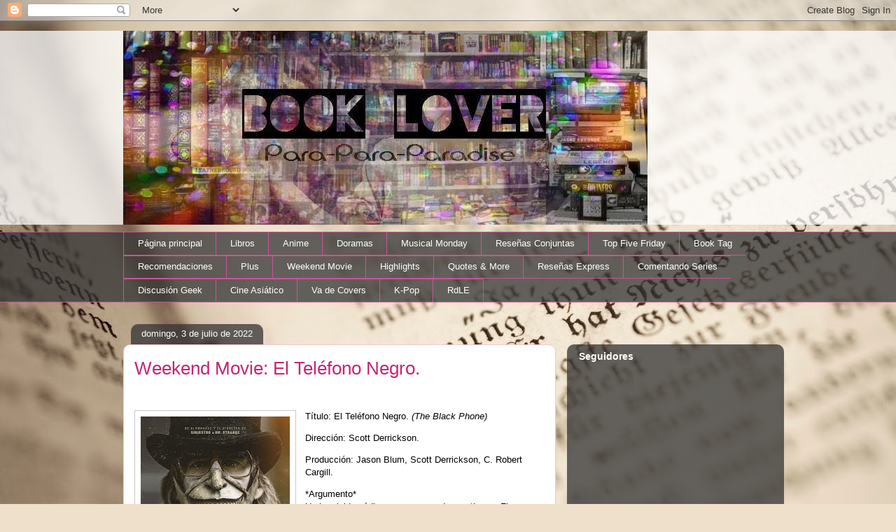

--- FILE ---
content_type: text/html; charset=UTF-8
request_url: https://bookwithcapitalletters.blogspot.com/2022/07/weekend-movie-el-telefono-negro.html?showComment=1656941231456
body_size: 25515
content:
<!DOCTYPE html>
<html class='v2' dir='ltr' lang='es'>
<head>
<link href='https://www.blogger.com/static/v1/widgets/335934321-css_bundle_v2.css' rel='stylesheet' type='text/css'/>
<meta content='width=1100' name='viewport'/>
<meta content='text/html; charset=UTF-8' http-equiv='Content-Type'/>
<meta content='blogger' name='generator'/>
<link href='https://bookwithcapitalletters.blogspot.com/favicon.ico' rel='icon' type='image/x-icon'/>
<link href='http://bookwithcapitalletters.blogspot.com/2022/07/weekend-movie-el-telefono-negro.html' rel='canonical'/>
<link rel="alternate" type="application/atom+xml" title="      Book Lover - Atom" href="https://bookwithcapitalletters.blogspot.com/feeds/posts/default" />
<link rel="alternate" type="application/rss+xml" title="      Book Lover - RSS" href="https://bookwithcapitalletters.blogspot.com/feeds/posts/default?alt=rss" />
<link rel="service.post" type="application/atom+xml" title="      Book Lover - Atom" href="https://www.blogger.com/feeds/5175860642600383864/posts/default" />

<link rel="alternate" type="application/atom+xml" title="      Book Lover - Atom" href="https://bookwithcapitalletters.blogspot.com/feeds/7866688000498615445/comments/default" />
<!--Can't find substitution for tag [blog.ieCssRetrofitLinks]-->
<link href='https://blogger.googleusercontent.com/img/b/R29vZ2xl/AVvXsEji5H2TXNMBYrf_Kj-_kI7bWArVoIC-bdW9cttvIegfFhNNlP_fKGRjVpe_rVZ4aKYEa3qG8Gjmz5CrYuyJ0AGZ6foai0Ej6WZO9j-Ml24WMQOnd9c_-OGMPYilTpMa1OmGRGEK_RM4U86cS7q6w1HZUiRJBxe_2H0fjwilo4ODE9sKiteP9PKiLlwI/s320/WM.jpg' rel='image_src'/>
<meta content='http://bookwithcapitalletters.blogspot.com/2022/07/weekend-movie-el-telefono-negro.html' property='og:url'/>
<meta content='Weekend Movie: El Teléfono Negro.' property='og:title'/>
<meta content='  Título: El Teléfono Negro. (The Black Phone) Dirección: Scott Derrickson. Producción: Jason Blum, Scott Derrickson, C. Robert Cargill. *Ar...' property='og:description'/>
<meta content='https://blogger.googleusercontent.com/img/b/R29vZ2xl/AVvXsEji5H2TXNMBYrf_Kj-_kI7bWArVoIC-bdW9cttvIegfFhNNlP_fKGRjVpe_rVZ4aKYEa3qG8Gjmz5CrYuyJ0AGZ6foai0Ej6WZO9j-Ml24WMQOnd9c_-OGMPYilTpMa1OmGRGEK_RM4U86cS7q6w1HZUiRJBxe_2H0fjwilo4ODE9sKiteP9PKiLlwI/w1200-h630-p-k-no-nu/WM.jpg' property='og:image'/>
<title>      Book Lover: Weekend Movie: El Teléfono Negro.</title>
<style id='page-skin-1' type='text/css'><!--
/*
-----------------------------------------------
Blogger Template Style
Name:     Awesome Inc.
Designer: Tina Chen
URL:      tinachen.org
----------------------------------------------- */
/* Content
----------------------------------------------- */
body {
font: normal normal 13px Arial, Tahoma, Helvetica, FreeSans, sans-serif;
color: #000000;
background: #efe0cb url(//themes.googleusercontent.com/image?id=1JnaUR617vN187sHsY6g8xNVF6pVifULShzBF9uPMSFikevM4uUZDbk_YpKb1eq7yvnoA) no-repeat fixed top center /* Credit: sndr (http://www.istockphoto.com/googleimages.php?id=5888266&platform=blogger) */;
}
html body .content-outer {
min-width: 0;
max-width: 100%;
width: 100%;
}
a:link {
text-decoration: none;
color: #c32674;
}
a:visited {
text-decoration: none;
color: #000000;
}
a:hover {
text-decoration: underline;
color: #c32674;
}
.body-fauxcolumn-outer .cap-top {
position: absolute;
z-index: 1;
height: 276px;
width: 100%;
background: transparent none repeat-x scroll top left;
_background-image: none;
}
/* Columns
----------------------------------------------- */
.content-inner {
padding: 0;
}
.header-inner .section {
margin: 0 16px;
}
.tabs-inner .section {
margin: 0 16px;
}
.main-inner {
padding-top: 60px;
}
.main-inner .column-center-inner,
.main-inner .column-left-inner,
.main-inner .column-right-inner {
padding: 0 5px;
}
*+html body .main-inner .column-center-inner {
margin-top: -60px;
}
#layout .main-inner .column-center-inner {
margin-top: 0;
}
/* Header
----------------------------------------------- */
.header-outer {
margin: 14px 0 10px 0;
background: transparent url(//www.blogblog.com/1kt/awesomeinc/header_gradient_artsy.png) repeat scroll 0 0;
}
.Header h1 {
font: normal normal 38px Arial, Tahoma, Helvetica, FreeSans, sans-serif;
color: #000000;
text-shadow: 0 0 -1px #000000;
}
.Header h1 a {
color: #000000;
}
.Header .description {
font: normal normal 16px Arial, Tahoma, Helvetica, FreeSans, sans-serif;
color: #000000;
}
.header-inner .Header .titlewrapper,
.header-inner .Header .descriptionwrapper {
padding-left: 0;
padding-right: 0;
margin-bottom: 0;
}
.header-inner .Header .titlewrapper {
padding-top: 9px;
}
/* Tabs
----------------------------------------------- */
.tabs-outer {
overflow: hidden;
position: relative;
background: transparent url(//www.blogblog.com/1kt/awesomeinc/tabs_gradient_artsy.png) repeat scroll 0 0;
}
#layout .tabs-outer {
overflow: visible;
}
.tabs-cap-top, .tabs-cap-bottom {
position: absolute;
width: 100%;
border-top: 1px solid #ca549a;
}
.tabs-cap-bottom {
bottom: 0;
}
.tabs-inner .widget li a {
display: inline-block;
margin: 0;
padding: .6em 1.5em;
font: normal normal 13px Arial, Tahoma, Helvetica, FreeSans, sans-serif;
color: #ffffff;
border-top: 1px solid #ca549a;
border-bottom: 1px solid #ca549a;
border-left: 1px solid #ca549a;
height: 16px;
line-height: 16px;
}
.tabs-inner .widget li:last-child a {
border-right: 1px solid #ca549a;
}
.tabs-inner .widget li.selected a, .tabs-inner .widget li a:hover {
background: #000000 url(//www.blogblog.com/1kt/awesomeinc/tabs_gradient_artsy.png) repeat-x scroll 0 -100px;
color: #ffffff;
}
/* Headings
----------------------------------------------- */
h2 {
font: normal bold 14px Arial, Tahoma, Helvetica, FreeSans, sans-serif;
color: #ffffff;
}
/* Widgets
----------------------------------------------- */
.main-inner .section {
margin: 0 27px;
padding: 0;
}
.main-inner .column-left-outer,
.main-inner .column-right-outer {
margin-top: 0;
}
#layout .main-inner .column-left-outer,
#layout .main-inner .column-right-outer {
margin-top: 0;
}
.main-inner .column-left-inner,
.main-inner .column-right-inner {
background: transparent url(//www.blogblog.com/1kt/awesomeinc/tabs_gradient_artsy.png) repeat 0 0;
-moz-box-shadow: 0 0 0 rgba(0, 0, 0, .2);
-webkit-box-shadow: 0 0 0 rgba(0, 0, 0, .2);
-goog-ms-box-shadow: 0 0 0 rgba(0, 0, 0, .2);
box-shadow: 0 0 0 rgba(0, 0, 0, .2);
-moz-border-radius: 10px;
-webkit-border-radius: 10px;
-goog-ms-border-radius: 10px;
border-radius: 10px;
}
#layout .main-inner .column-left-inner,
#layout .main-inner .column-right-inner {
margin-top: 0;
}
.sidebar .widget {
font: normal normal 13px Arial, Tahoma, Helvetica, FreeSans, sans-serif;
color: #ffffff;
}
.sidebar .widget a:link {
color: #d7b1c7;
}
.sidebar .widget a:visited {
color: #d7a092;
}
.sidebar .widget a:hover {
color: #d7b1c7;
}
.sidebar .widget h2 {
text-shadow: 0 0 -1px #000000;
}
.main-inner .widget {
background-color: transparent;
border: 1px solid transparent;
padding: 0 0 15px;
margin: 20px -16px;
-moz-box-shadow: 0 0 0 rgba(0, 0, 0, .2);
-webkit-box-shadow: 0 0 0 rgba(0, 0, 0, .2);
-goog-ms-box-shadow: 0 0 0 rgba(0, 0, 0, .2);
box-shadow: 0 0 0 rgba(0, 0, 0, .2);
-moz-border-radius: 10px;
-webkit-border-radius: 10px;
-goog-ms-border-radius: 10px;
border-radius: 10px;
}
.main-inner .widget h2 {
margin: 0 -0;
padding: .6em 0 .5em;
border-bottom: 1px solid transparent;
}
.footer-inner .widget h2 {
padding: 0 0 .4em;
border-bottom: 1px solid transparent;
}
.main-inner .widget h2 + div, .footer-inner .widget h2 + div {
border-top: 0 solid transparent;
padding-top: 8px;
}
.main-inner .widget .widget-content {
margin: 0 -0;
padding: 7px 0 0;
}
.main-inner .widget ul, .main-inner .widget #ArchiveList ul.flat {
margin: -8px -15px 0;
padding: 0;
list-style: none;
}
.main-inner .widget #ArchiveList {
margin: -8px 0 0;
}
.main-inner .widget ul li, .main-inner .widget #ArchiveList ul.flat li {
padding: .5em 15px;
text-indent: 0;
color: #ffffff;
border-top: 0 solid transparent;
border-bottom: 1px solid transparent;
}
.main-inner .widget #ArchiveList ul li {
padding-top: .25em;
padding-bottom: .25em;
}
.main-inner .widget ul li:first-child, .main-inner .widget #ArchiveList ul.flat li:first-child {
border-top: none;
}
.main-inner .widget ul li:last-child, .main-inner .widget #ArchiveList ul.flat li:last-child {
border-bottom: none;
}
.post-body {
position: relative;
}
.main-inner .widget .post-body ul {
padding: 0 2.5em;
margin: .5em 0;
list-style: disc;
}
.main-inner .widget .post-body ul li {
padding: 0.25em 0;
margin-bottom: .25em;
color: #000000;
border: none;
}
.footer-inner .widget ul {
padding: 0;
list-style: none;
}
.widget .zippy {
color: #ffffff;
}
/* Posts
----------------------------------------------- */
body .main-inner .Blog {
padding: 0;
margin-bottom: 1em;
background-color: transparent;
border: none;
-moz-box-shadow: 0 0 0 rgba(0, 0, 0, 0);
-webkit-box-shadow: 0 0 0 rgba(0, 0, 0, 0);
-goog-ms-box-shadow: 0 0 0 rgba(0, 0, 0, 0);
box-shadow: 0 0 0 rgba(0, 0, 0, 0);
}
.main-inner .section:last-child .Blog:last-child {
padding: 0;
margin-bottom: 1em;
}
.main-inner .widget h2.date-header {
margin: 0 -15px 1px;
padding: 0 0 0 0;
font: normal normal 13px Arial, Tahoma, Helvetica, FreeSans, sans-serif;
color: #ffffff;
background: transparent url(//www.blogblog.com/1kt/awesomeinc/tabs_gradient_artsy.png) repeat fixed center center;
border-top: 0 solid transparent;
border-bottom: 1px solid transparent;
-moz-border-radius-topleft: 10px;
-moz-border-radius-topright: 10px;
-webkit-border-top-left-radius: 10px;
-webkit-border-top-right-radius: 10px;
border-top-left-radius: 10px;
border-top-right-radius: 10px;
position: absolute;
bottom: 100%;
left: 25px;
text-shadow: 0 0 -1px #000000;
}
.main-inner .widget h2.date-header span {
font: normal normal 13px Arial, Tahoma, Helvetica, FreeSans, sans-serif;
display: block;
padding: .5em 15px;
border-left: 0 solid transparent;
border-right: 0 solid transparent;
}
.date-outer {
position: relative;
margin: 60px 0 20px;
padding: 0 15px;
background-color: #ffffff;
border: 1px solid #f2c6d2;
-moz-box-shadow: 0 0 0 rgba(0, 0, 0, .2);
-webkit-box-shadow: 0 0 0 rgba(0, 0, 0, .2);
-goog-ms-box-shadow: 0 0 0 rgba(0, 0, 0, .2);
box-shadow: 0 0 0 rgba(0, 0, 0, .2);
-moz-border-radius: 10px;
-webkit-border-radius: 10px;
-goog-ms-border-radius: 10px;
border-radius: 10px;
}
.date-outer:first-child {
margin-top: 0;
}
.date-outer:last-child {
margin-bottom: 0;
-moz-border-radius-bottomleft: 0;
-moz-border-radius-bottomright: 0;
-webkit-border-bottom-left-radius: 0;
-webkit-border-bottom-right-radius: 0;
-goog-ms-border-bottom-left-radius: 0;
-goog-ms-border-bottom-right-radius: 0;
border-bottom-left-radius: 0;
border-bottom-right-radius: 0;
}
.date-posts {
margin: 0 -0;
padding: 0 0;
clear: both;
}
.post-outer, .inline-ad {
border-top: 1px solid #f2c6d2;
margin: 0 -0;
padding: 15px 0;
}
.post-outer {
padding-bottom: 10px;
}
.post-outer:first-child {
padding-top: 10px;
border-top: none;
}
.post-outer:last-child, .inline-ad:last-child {
border-bottom: none;
}
.post-body {
position: relative;
}
.post-body img {
padding: 8px;
background: #ffffff;
border: 1px solid #c8c8c8;
-moz-box-shadow: 0 0 0 rgba(0, 0, 0, .2);
-webkit-box-shadow: 0 0 0 rgba(0, 0, 0, .2);
box-shadow: 0 0 0 rgba(0, 0, 0, .2);
-moz-border-radius: 0;
-webkit-border-radius: 0;
border-radius: 0;
}
h3.post-title, h4 {
font: normal normal 26px Arial, Tahoma, Helvetica, FreeSans, sans-serif;
color: #c32674;
}
h3.post-title a {
font: normal normal 26px Arial, Tahoma, Helvetica, FreeSans, sans-serif;
color: #c32674;
}
h3.post-title a:hover {
color: #c32674;
text-decoration: underline;
}
.post-header {
margin: 0 0 1em;
}
.post-body {
line-height: 1.4;
}
.post-outer h2 {
color: #000000;
}
.post-footer {
margin: 1.5em 0 0;
}
#blog-pager {
padding: 15px;
font-size: 120%;
background-color: #ffffff;
border: 1px solid transparent;
-moz-box-shadow: 0 0 0 rgba(0, 0, 0, .2);
-webkit-box-shadow: 0 0 0 rgba(0, 0, 0, .2);
-goog-ms-box-shadow: 0 0 0 rgba(0, 0, 0, .2);
box-shadow: 0 0 0 rgba(0, 0, 0, .2);
-moz-border-radius: 10px;
-webkit-border-radius: 10px;
-goog-ms-border-radius: 10px;
border-radius: 10px;
-moz-border-radius-topleft: 0;
-moz-border-radius-topright: 0;
-webkit-border-top-left-radius: 0;
-webkit-border-top-right-radius: 0;
-goog-ms-border-top-left-radius: 0;
-goog-ms-border-top-right-radius: 0;
border-top-left-radius: 0;
border-top-right-radius-topright: 0;
margin-top: 0;
}
.blog-feeds, .post-feeds {
margin: 1em 0;
text-align: center;
color: #000000;
}
.blog-feeds a, .post-feeds a {
color: #ffffff;
}
.blog-feeds a:visited, .post-feeds a:visited {
color: #ffffff;
}
.blog-feeds a:hover, .post-feeds a:hover {
color: #ffffff;
}
.post-outer .comments {
margin-top: 2em;
}
/* Comments
----------------------------------------------- */
.comments .comments-content .icon.blog-author {
background-repeat: no-repeat;
background-image: url([data-uri]);
}
.comments .comments-content .loadmore a {
border-top: 1px solid #ca549a;
border-bottom: 1px solid #ca549a;
}
.comments .continue {
border-top: 2px solid #ca549a;
}
/* Footer
----------------------------------------------- */
.footer-outer {
margin: -0 0 -1px;
padding: 0 0 0;
color: #000000;
overflow: hidden;
}
.footer-fauxborder-left {
border-top: 1px solid transparent;
background: transparent url(//www.blogblog.com/1kt/awesomeinc/header_gradient_artsy.png) repeat scroll 0 0;
-moz-box-shadow: 0 0 0 rgba(0, 0, 0, .2);
-webkit-box-shadow: 0 0 0 rgba(0, 0, 0, .2);
-goog-ms-box-shadow: 0 0 0 rgba(0, 0, 0, .2);
box-shadow: 0 0 0 rgba(0, 0, 0, .2);
margin: 0 -0;
}
/* Mobile
----------------------------------------------- */
body.mobile {
background-size: 100% auto;
}
.mobile .body-fauxcolumn-outer {
background: transparent none repeat scroll top left;
}
*+html body.mobile .main-inner .column-center-inner {
margin-top: 0;
}
.mobile .main-inner .widget {
padding: 0 0 15px;
}
.mobile .main-inner .widget h2 + div,
.mobile .footer-inner .widget h2 + div {
border-top: none;
padding-top: 0;
}
.mobile .footer-inner .widget h2 {
padding: 0.5em 0;
border-bottom: none;
}
.mobile .main-inner .widget .widget-content {
margin: 0;
padding: 7px 0 0;
}
.mobile .main-inner .widget ul,
.mobile .main-inner .widget #ArchiveList ul.flat {
margin: 0 -15px 0;
}
.mobile .main-inner .widget h2.date-header {
left: 0;
}
.mobile .date-header span {
padding: 0.4em 0;
}
.mobile .date-outer:first-child {
margin-bottom: 0;
border: 1px solid #f2c6d2;
-moz-border-radius-topleft: 10px;
-moz-border-radius-topright: 10px;
-webkit-border-top-left-radius: 10px;
-webkit-border-top-right-radius: 10px;
-goog-ms-border-top-left-radius: 10px;
-goog-ms-border-top-right-radius: 10px;
border-top-left-radius: 10px;
border-top-right-radius: 10px;
}
.mobile .date-outer {
border-color: #f2c6d2;
border-width: 0 1px 1px;
}
.mobile .date-outer:last-child {
margin-bottom: 0;
}
.mobile .main-inner {
padding: 0;
}
.mobile .header-inner .section {
margin: 0;
}
.mobile .post-outer, .mobile .inline-ad {
padding: 5px 0;
}
.mobile .tabs-inner .section {
margin: 0 10px;
}
.mobile .main-inner .widget h2 {
margin: 0;
padding: 0;
}
.mobile .main-inner .widget h2.date-header span {
padding: 0;
}
.mobile .main-inner .widget .widget-content {
margin: 0;
padding: 7px 0 0;
}
.mobile #blog-pager {
border: 1px solid transparent;
background: transparent url(//www.blogblog.com/1kt/awesomeinc/header_gradient_artsy.png) repeat scroll 0 0;
}
.mobile .main-inner .column-left-inner,
.mobile .main-inner .column-right-inner {
background: transparent url(//www.blogblog.com/1kt/awesomeinc/tabs_gradient_artsy.png) repeat 0 0;
-moz-box-shadow: none;
-webkit-box-shadow: none;
-goog-ms-box-shadow: none;
box-shadow: none;
}
.mobile .date-posts {
margin: 0;
padding: 0;
}
.mobile .footer-fauxborder-left {
margin: 0;
border-top: inherit;
}
.mobile .main-inner .section:last-child .Blog:last-child {
margin-bottom: 0;
}
.mobile-index-contents {
color: #000000;
}
.mobile .mobile-link-button {
background: #c32674 url(//www.blogblog.com/1kt/awesomeinc/tabs_gradient_artsy.png) repeat scroll 0 0;
}
.mobile-link-button a:link, .mobile-link-button a:visited {
color: #ffffff;
}
.mobile .tabs-inner .PageList .widget-content {
background: transparent;
border-top: 1px solid;
border-color: #ca549a;
color: #ffffff;
}
.mobile .tabs-inner .PageList .widget-content .pagelist-arrow {
border-left: 1px solid #ca549a;
}

--></style>
<style id='template-skin-1' type='text/css'><!--
body {
min-width: 960px;
}
.content-outer, .content-fauxcolumn-outer, .region-inner {
min-width: 960px;
max-width: 960px;
_width: 960px;
}
.main-inner .columns {
padding-left: 0;
padding-right: 310px;
}
.main-inner .fauxcolumn-center-outer {
left: 0;
right: 310px;
/* IE6 does not respect left and right together */
_width: expression(this.parentNode.offsetWidth -
parseInt("0") -
parseInt("310px") + 'px');
}
.main-inner .fauxcolumn-left-outer {
width: 0;
}
.main-inner .fauxcolumn-right-outer {
width: 310px;
}
.main-inner .column-left-outer {
width: 0;
right: 100%;
margin-left: -0;
}
.main-inner .column-right-outer {
width: 310px;
margin-right: -310px;
}
#layout {
min-width: 0;
}
#layout .content-outer {
min-width: 0;
width: 800px;
}
#layout .region-inner {
min-width: 0;
width: auto;
}
body#layout div.add_widget {
padding: 8px;
}
body#layout div.add_widget a {
margin-left: 32px;
}
--></style>
<style>
    body {background-image:url(\/\/themes.googleusercontent.com\/image?id=1JnaUR617vN187sHsY6g8xNVF6pVifULShzBF9uPMSFikevM4uUZDbk_YpKb1eq7yvnoA);}
    
@media (max-width: 200px) { body {background-image:url(\/\/themes.googleusercontent.com\/image?id=1JnaUR617vN187sHsY6g8xNVF6pVifULShzBF9uPMSFikevM4uUZDbk_YpKb1eq7yvnoA&options=w200);}}
@media (max-width: 400px) and (min-width: 201px) { body {background-image:url(\/\/themes.googleusercontent.com\/image?id=1JnaUR617vN187sHsY6g8xNVF6pVifULShzBF9uPMSFikevM4uUZDbk_YpKb1eq7yvnoA&options=w400);}}
@media (max-width: 800px) and (min-width: 401px) { body {background-image:url(\/\/themes.googleusercontent.com\/image?id=1JnaUR617vN187sHsY6g8xNVF6pVifULShzBF9uPMSFikevM4uUZDbk_YpKb1eq7yvnoA&options=w800);}}
@media (max-width: 1200px) and (min-width: 801px) { body {background-image:url(\/\/themes.googleusercontent.com\/image?id=1JnaUR617vN187sHsY6g8xNVF6pVifULShzBF9uPMSFikevM4uUZDbk_YpKb1eq7yvnoA&options=w1200);}}
/* Last tag covers anything over one higher than the previous max-size cap. */
@media (min-width: 1201px) { body {background-image:url(\/\/themes.googleusercontent.com\/image?id=1JnaUR617vN187sHsY6g8xNVF6pVifULShzBF9uPMSFikevM4uUZDbk_YpKb1eq7yvnoA&options=w1600);}}
  </style>
<link href='https://www.blogger.com/dyn-css/authorization.css?targetBlogID=5175860642600383864&amp;zx=2de8bb32-5165-494f-84c5-49e5a7b3b6c7' media='none' onload='if(media!=&#39;all&#39;)media=&#39;all&#39;' rel='stylesheet'/><noscript><link href='https://www.blogger.com/dyn-css/authorization.css?targetBlogID=5175860642600383864&amp;zx=2de8bb32-5165-494f-84c5-49e5a7b3b6c7' rel='stylesheet'/></noscript>
<meta name='google-adsense-platform-account' content='ca-host-pub-1556223355139109'/>
<meta name='google-adsense-platform-domain' content='blogspot.com'/>

</head>
<body class='loading variant-artsy'>
<div class='navbar section' id='navbar' name='Barra de navegación'><div class='widget Navbar' data-version='1' id='Navbar1'><script type="text/javascript">
    function setAttributeOnload(object, attribute, val) {
      if(window.addEventListener) {
        window.addEventListener('load',
          function(){ object[attribute] = val; }, false);
      } else {
        window.attachEvent('onload', function(){ object[attribute] = val; });
      }
    }
  </script>
<div id="navbar-iframe-container"></div>
<script type="text/javascript" src="https://apis.google.com/js/platform.js"></script>
<script type="text/javascript">
      gapi.load("gapi.iframes:gapi.iframes.style.bubble", function() {
        if (gapi.iframes && gapi.iframes.getContext) {
          gapi.iframes.getContext().openChild({
              url: 'https://www.blogger.com/navbar/5175860642600383864?po\x3d7866688000498615445\x26origin\x3dhttps://bookwithcapitalletters.blogspot.com',
              where: document.getElementById("navbar-iframe-container"),
              id: "navbar-iframe"
          });
        }
      });
    </script><script type="text/javascript">
(function() {
var script = document.createElement('script');
script.type = 'text/javascript';
script.src = '//pagead2.googlesyndication.com/pagead/js/google_top_exp.js';
var head = document.getElementsByTagName('head')[0];
if (head) {
head.appendChild(script);
}})();
</script>
</div></div>
<div class='body-fauxcolumns'>
<div class='fauxcolumn-outer body-fauxcolumn-outer'>
<div class='cap-top'>
<div class='cap-left'></div>
<div class='cap-right'></div>
</div>
<div class='fauxborder-left'>
<div class='fauxborder-right'></div>
<div class='fauxcolumn-inner'>
</div>
</div>
<div class='cap-bottom'>
<div class='cap-left'></div>
<div class='cap-right'></div>
</div>
</div>
</div>
<div class='content'>
<div class='content-fauxcolumns'>
<div class='fauxcolumn-outer content-fauxcolumn-outer'>
<div class='cap-top'>
<div class='cap-left'></div>
<div class='cap-right'></div>
</div>
<div class='fauxborder-left'>
<div class='fauxborder-right'></div>
<div class='fauxcolumn-inner'>
</div>
</div>
<div class='cap-bottom'>
<div class='cap-left'></div>
<div class='cap-right'></div>
</div>
</div>
</div>
<div class='content-outer'>
<div class='content-cap-top cap-top'>
<div class='cap-left'></div>
<div class='cap-right'></div>
</div>
<div class='fauxborder-left content-fauxborder-left'>
<div class='fauxborder-right content-fauxborder-right'></div>
<div class='content-inner'>
<header>
<div class='header-outer'>
<div class='header-cap-top cap-top'>
<div class='cap-left'></div>
<div class='cap-right'></div>
</div>
<div class='fauxborder-left header-fauxborder-left'>
<div class='fauxborder-right header-fauxborder-right'></div>
<div class='region-inner header-inner'>
<div class='header section' id='header' name='Cabecera'><div class='widget Header' data-version='1' id='Header1'>
<div id='header-inner'>
<a href='https://bookwithcapitalletters.blogspot.com/' style='display: block'>
<img alt='      Book Lover' height='277px; ' id='Header1_headerimg' src='https://blogger.googleusercontent.com/img/b/R29vZ2xl/AVvXsEilPz2MzT4kgAu517y5upNCspjhXlbR3uO2fpCPs-xascEauVWYHLy6B3eWf-OPyVdNYjquzNPQD04TApPTrJayVmSmBvsQKx9HtwBRVRuJDc9AM_Rn93N_n0RhfOhBenvFCHFCRmesq5HS/s1600/My+blog.jpg' style='display: block' width='749px; '/>
</a>
</div>
</div></div>
</div>
</div>
<div class='header-cap-bottom cap-bottom'>
<div class='cap-left'></div>
<div class='cap-right'></div>
</div>
</div>
</header>
<div class='tabs-outer'>
<div class='tabs-cap-top cap-top'>
<div class='cap-left'></div>
<div class='cap-right'></div>
</div>
<div class='fauxborder-left tabs-fauxborder-left'>
<div class='fauxborder-right tabs-fauxborder-right'></div>
<div class='region-inner tabs-inner'>
<div class='tabs section' id='crosscol' name='Multicolumnas'><div class='widget PageList' data-version='1' id='PageList1'>
<h2>K-Pop</h2>
<div class='widget-content'>
<ul>
<li>
<a href='https://bookwithcapitalletters.blogspot.com/'>Página principal</a>
</li>
<li>
<a href='http://bookwithcapitalletters.blogspot.mx/search/label/Rese%C3%B1as'>Libros</a>
</li>
<li>
<a href='http://bookwithcapitalletters.blogspot.mx/search/label/Anime'>Anime</a>
</li>
<li>
<a href='http://bookwithcapitalletters.blogspot.mx/search/label/Dorama'>Doramas</a>
</li>
<li>
<a href='http://bookwithcapitalletters.blogspot.mx/search/label/Musical%20Monday'>Musical Monday</a>
</li>
<li>
<a href='http://bookwithcapitalletters.blogspot.mx/search/label/Rese%C3%B1a%20Conjunta'>Reseñas Conjuntas</a>
</li>
<li>
<a href='http://bookwithcapitalletters.blogspot.mx/search/label/Top%20Five%20Friday'>Top Five Friday</a>
</li>
<li>
<a href='http://bookwithcapitalletters.blogspot.mx/search/label/Book%20Tag'>Book Tag</a>
</li>
<li>
<a href='http://bookwithcapitalletters.blogspot.mx/search/label/Recomendaciones'>Recomendaciones</a>
</li>
<li>
<a href='http://bookwithcapitalletters.blogspot.mx/search/label/Plus'>Plus</a>
</li>
<li>
<a href='http://bookwithcapitalletters.blogspot.mx/search/label/Weekend%20Movie'>Weekend Movie</a>
</li>
<li>
<a href='http://bookwithcapitalletters.blogspot.mx/search/label/Highlights'>Highlights</a>
</li>
<li>
<a href='http://bookwithcapitalletters.blogspot.mx/search/label/Quotes%20%26%20more'>Quotes & More</a>
</li>
<li>
<a href='http://bookwithcapitalletters.blogspot.mx/search/label/Rese%C3%B1a%20Express'>Reseñas Express</a>
</li>
<li>
<a href='http://bookwithcapitalletters.blogspot.mx/search/label/Comentando%20series'>Comentando Series</a>
</li>
<li>
<a href='http://bookwithcapitalletters.blogspot.mx/search/label/Discusi%C3%B3n%20Geek'>Discusión Geek</a>
</li>
<li>
<a href='http://bookwithcapitalletters.blogspot.mx/search/label/Cine%20Asi%C3%A1tico'>Cine Asiático</a>
</li>
<li>
<a href='http://bookwithcapitalletters.blogspot.mx/search/label/Va%20de%20Covers'>Va de Covers</a>
</li>
<li>
<a href='https://bookwithcapitalletters.blogspot.com/search/label/K-Pop'>K-Pop</a>
</li>
<li>
<a href='http://bookwithcapitalletters.blogspot.com/search/label/Rinc%C3%B3n%20de%20Lectura%20Extra'>RdLE</a>
</li>
</ul>
<div class='clear'></div>
</div>
</div></div>
<div class='tabs no-items section' id='crosscol-overflow' name='Cross-Column 2'></div>
</div>
</div>
<div class='tabs-cap-bottom cap-bottom'>
<div class='cap-left'></div>
<div class='cap-right'></div>
</div>
</div>
<div class='main-outer'>
<div class='main-cap-top cap-top'>
<div class='cap-left'></div>
<div class='cap-right'></div>
</div>
<div class='fauxborder-left main-fauxborder-left'>
<div class='fauxborder-right main-fauxborder-right'></div>
<div class='region-inner main-inner'>
<div class='columns fauxcolumns'>
<div class='fauxcolumn-outer fauxcolumn-center-outer'>
<div class='cap-top'>
<div class='cap-left'></div>
<div class='cap-right'></div>
</div>
<div class='fauxborder-left'>
<div class='fauxborder-right'></div>
<div class='fauxcolumn-inner'>
</div>
</div>
<div class='cap-bottom'>
<div class='cap-left'></div>
<div class='cap-right'></div>
</div>
</div>
<div class='fauxcolumn-outer fauxcolumn-left-outer'>
<div class='cap-top'>
<div class='cap-left'></div>
<div class='cap-right'></div>
</div>
<div class='fauxborder-left'>
<div class='fauxborder-right'></div>
<div class='fauxcolumn-inner'>
</div>
</div>
<div class='cap-bottom'>
<div class='cap-left'></div>
<div class='cap-right'></div>
</div>
</div>
<div class='fauxcolumn-outer fauxcolumn-right-outer'>
<div class='cap-top'>
<div class='cap-left'></div>
<div class='cap-right'></div>
</div>
<div class='fauxborder-left'>
<div class='fauxborder-right'></div>
<div class='fauxcolumn-inner'>
</div>
</div>
<div class='cap-bottom'>
<div class='cap-left'></div>
<div class='cap-right'></div>
</div>
</div>
<!-- corrects IE6 width calculation -->
<div class='columns-inner'>
<div class='column-center-outer'>
<div class='column-center-inner'>
<div class='main section' id='main' name='Principal'><div class='widget Blog' data-version='1' id='Blog1'>
<div class='blog-posts hfeed'>

          <div class="date-outer">
        
<h2 class='date-header'><span>domingo, 3 de julio de 2022</span></h2>

          <div class="date-posts">
        
<div class='post-outer'>
<div class='post hentry uncustomized-post-template' itemprop='blogPost' itemscope='itemscope' itemtype='http://schema.org/BlogPosting'>
<meta content='https://blogger.googleusercontent.com/img/b/R29vZ2xl/AVvXsEji5H2TXNMBYrf_Kj-_kI7bWArVoIC-bdW9cttvIegfFhNNlP_fKGRjVpe_rVZ4aKYEa3qG8Gjmz5CrYuyJ0AGZ6foai0Ej6WZO9j-Ml24WMQOnd9c_-OGMPYilTpMa1OmGRGEK_RM4U86cS7q6w1HZUiRJBxe_2H0fjwilo4ODE9sKiteP9PKiLlwI/s320/WM.jpg' itemprop='image_url'/>
<meta content='5175860642600383864' itemprop='blogId'/>
<meta content='7866688000498615445' itemprop='postId'/>
<a name='7866688000498615445'></a>
<h3 class='post-title entry-title' itemprop='name'>
Weekend Movie: El Teléfono Negro.
</h3>
<div class='post-header'>
<div class='post-header-line-1'></div>
</div>
<div class='post-body entry-content' id='post-body-7866688000498615445' itemprop='description articleBody'>
<p>&nbsp;</p><div class="separator" style="clear: both; text-align: center;"><a href="https://blogger.googleusercontent.com/img/b/R29vZ2xl/AVvXsEji5H2TXNMBYrf_Kj-_kI7bWArVoIC-bdW9cttvIegfFhNNlP_fKGRjVpe_rVZ4aKYEa3qG8Gjmz5CrYuyJ0AGZ6foai0Ej6WZO9j-Ml24WMQOnd9c_-OGMPYilTpMa1OmGRGEK_RM4U86cS7q6w1HZUiRJBxe_2H0fjwilo4ODE9sKiteP9PKiLlwI/s1075/WM.jpg" style="clear: left; float: left; margin-bottom: 1em; margin-right: 1em;"><img border="0" data-original-height="1075" data-original-width="716" height="320" src="https://blogger.googleusercontent.com/img/b/R29vZ2xl/AVvXsEji5H2TXNMBYrf_Kj-_kI7bWArVoIC-bdW9cttvIegfFhNNlP_fKGRjVpe_rVZ4aKYEa3qG8Gjmz5CrYuyJ0AGZ6foai0Ej6WZO9j-Ml24WMQOnd9c_-OGMPYilTpMa1OmGRGEK_RM4U86cS7q6w1HZUiRJBxe_2H0fjwilo4ODE9sKiteP9PKiLlwI/s320/WM.jpg" width="213" /></a></div>Título: El Teléfono Negro. <i>(The Black Phone)</i><p></p><p>Dirección: Scott Derrickson.</p><p>Producción: Jason Blum, Scott Derrickson, C. Robert Cargill.</p><p>*Argumento*<br />Un homicida sádico y enmascarado mantiene a Finney, un niño de 13 años, secuestrado en un sótano incomunicado. A través de un teléfono averiado que hay en la pared, Finney se comunica con otras víctimas del criminal, quienes quieren ayudarlo.</p><p><br /></p><p><br /></p><p><br /></p><p><br /></p><p>*Mi opinión*<br />La historia nos lleva a un pequeño pueblo de Estados Unidos, en el año 1978, cuando empiezan a desaparecer niños del pequeño suburbio y todos se lo atribuyen a "El Captor".</p><p>Nuestro protagonista, Finney, es el sexto niño en ser secuestrado por este personaje, despierta en un sótano insonorizado en donde se supone que debe jugar el juego que el villano de la historia tiene planeado, si lo hace, su destino será el mismo que el de todos los niños anteriores.</p><p>La situación es desesperante, el tiempo corre y no hay manera de escapar, excepto por un teléfono negro que está en la pared y que, en apariencia, no sirve... Hasta que empieza a sonar insistentemente y al contestar, Finney se da cuenta de que sí hay alguien al otro lado de la línea... Y se trata de todos los niños a los que El Captor secuestró y asesinó poco después.<br /></p><div class="separator" style="clear: both; text-align: center;"><a href="https://blogger.googleusercontent.com/img/b/R29vZ2xl/AVvXsEgEQVscDmb8T-pme_HkJa3UF6tJbzaqhm_yWfMiTjEVXEolQC3neX9vXwZedNOMIZFlNhtvQNh0P20rVuiZWcs2LZu6tPJ41jq-mOpxfAR1OjcKjnmVPgaUaL5LqVUFk6efcfWvbYbxMTYn3ihjOIjizZpCmSG3SXWIJ0OosCwOgy7ek98uuyToR-3B/s1000/WM3.jpg" imageanchor="1" style="margin-left: 1em; margin-right: 1em;"><img border="0" data-original-height="667" data-original-width="1000" height="213" src="https://blogger.googleusercontent.com/img/b/R29vZ2xl/AVvXsEgEQVscDmb8T-pme_HkJa3UF6tJbzaqhm_yWfMiTjEVXEolQC3neX9vXwZedNOMIZFlNhtvQNh0P20rVuiZWcs2LZu6tPJ41jq-mOpxfAR1OjcKjnmVPgaUaL5LqVUFk6efcfWvbYbxMTYn3ihjOIjizZpCmSG3SXWIJ0OosCwOgy7ek98uuyToR-3B/s320/WM3.jpg" width="320" /></a></div><p>Los cinco niños tratan de ayudar a Finney para que escape y así lograr que detengan al secuestrador, pero en un principio parece que nada de lo que haga va a funcionar, pues al saltar un obstáculo, inmediatamente aparece otro, así que Finney va a necesitar de toda la ayuda, paciencia y valor que tenga para poder escapar de esta situación en una sola pieza.</p><p>La ayuda no sólo viene del más allá, pues resulta que su hermana tiene sueños premonitorios que le han mostrado a las víctimas anteriores y ahora tratan de mostrarle el paradero de su hermano, pero al ser una niña y no tener apoyo de su padre alcohólico, las cosas se le complican un poco más de lo normal.</p><div class="separator" style="clear: both; text-align: center;"><a href="https://blogger.googleusercontent.com/img/b/R29vZ2xl/AVvXsEgiUiGMIhtcM_wTw2hKJfzIGBtYcjmy1F-_AIZ5g921CQSj49fYwJLxveSq1Vv-3w2w1FSJmGhOUxn8g9Wmw4dT71nZqlvFCy7CDFqkr4Sc1YCNzomP_LVN1b3AjjWep-ct8V75GCKB1eujpT7U3EsYNfN7x7IS1tBMoyy3Jhfxmr0nevQJ7Ok6x4rG/s1000/WM4.jpg" imageanchor="1" style="margin-left: 1em; margin-right: 1em;"><img border="0" data-original-height="667" data-original-width="1000" height="213" src="https://blogger.googleusercontent.com/img/b/R29vZ2xl/AVvXsEgiUiGMIhtcM_wTw2hKJfzIGBtYcjmy1F-_AIZ5g921CQSj49fYwJLxveSq1Vv-3w2w1FSJmGhOUxn8g9Wmw4dT71nZqlvFCy7CDFqkr4Sc1YCNzomP_LVN1b3AjjWep-ct8V75GCKB1eujpT7U3EsYNfN7x7IS1tBMoyy3Jhfxmr0nevQJ7Ok6x4rG/s320/WM4.jpg" width="320" /></a></div><p>Mucho se ha hablado de esta película y todos son comentarios sumamente positivos que colocan a esta entrega como una de las mejores películas de terror que se ha visto últimamente y pues obviamente iba a llamar mi atención porque saben que el género me encanta.</p><p>Pero lo que encontré aquí le tira muchísimo más al suspenso con ligeros trazos de terror, y no digo que eso me haya molestado, para nada, porque el resultado resulta funcionar increíblemente bien.</p><p>La película tiene de todo, un suspenso que te deja al borde de tu asiento, ciertas escenas que pueden traducirse como terror, hay drama y ciertas escenas conmovedoras, como esa en la que Finney se pone en contacto con su amigo Robin, la última víctima de El Captor, y la conversación que se desarrolla entre ambos logró provocarme un nudo en la garganta, pero sobre todo, la impotencia y desesperación que Finney siente, ya que es capaz de atravesar la pantalla y llegas a experimentar esos mismos sentimientos.</p><p>Las actuaciones son muy buenas, tenemos a Ethan Hawke como El Captor, a él pudimos verlo recientemente como Arthur Harrow en Moon Knight y no hace más que volver a confirmarnos lo buen actor que es y lo bien que se le dan los papeles de villano.<br /></p><div class="separator" style="clear: both; text-align: center;"><a href="https://blogger.googleusercontent.com/img/b/R29vZ2xl/AVvXsEgcimkoxe_zIsuKcmejlrPpyKdsOuRxtRH-ud_X7LV_dR5SXXROi5luQNHt1yoX2ViVdFTK53uqHpJ4HjayY0dSmuuVTS5sG0kHetwpH4GcbyTWrQQmTg_sFW188M_I2lJ2q0IW6dZc0pBagLvrcZ5spQAEVnGKF7mAna6gzfHON0c426mylDqE3rf7/s1200/WM2.jpg" imageanchor="1" style="margin-left: 1em; margin-right: 1em;"><img border="0" data-original-height="675" data-original-width="1200" height="180" src="https://blogger.googleusercontent.com/img/b/R29vZ2xl/AVvXsEgcimkoxe_zIsuKcmejlrPpyKdsOuRxtRH-ud_X7LV_dR5SXXROi5luQNHt1yoX2ViVdFTK53uqHpJ4HjayY0dSmuuVTS5sG0kHetwpH4GcbyTWrQQmTg_sFW188M_I2lJ2q0IW6dZc0pBagLvrcZ5spQAEVnGKF7mAna6gzfHON0c426mylDqE3rf7/s320/WM2.jpg" width="320" /></a></div><p>En general es una muy buena película de suspenso, con muy pocos detalles de terror, pero que igual vale bastante la pena, es muy emocionante y sí, podría decir que es lo mejorcito que he visto del género en lo que va de año.</p><p>En fin, les llama la atención o ya tienen planes de verla? Nos leemos en la próxima entrada. Blessings!!</p><p><i>-Mónica.</i></p>
<div style='clear: both;'></div>
</div>
<div class='post-footer'>
<div class='post-footer-line post-footer-line-1'>
<span class='post-author vcard'>
Publicado por
<span class='fn' itemprop='author' itemscope='itemscope' itemtype='http://schema.org/Person'>
<meta content='https://www.blogger.com/profile/17631519306500705859' itemprop='url'/>
<a class='g-profile' href='https://www.blogger.com/profile/17631519306500705859' rel='author' title='author profile'>
<span itemprop='name'>BookLover</span>
</a>
</span>
</span>
<span class='post-timestamp'>
en
<meta content='http://bookwithcapitalletters.blogspot.com/2022/07/weekend-movie-el-telefono-negro.html' itemprop='url'/>
<a class='timestamp-link' href='https://bookwithcapitalletters.blogspot.com/2022/07/weekend-movie-el-telefono-negro.html' rel='bookmark' title='permanent link'><abbr class='published' itemprop='datePublished' title='2022-07-03T16:29:00-07:00'>16:29</abbr></a>
</span>
<span class='post-comment-link'>
</span>
<span class='post-icons'>
<span class='item-control blog-admin pid-733635441'>
<a href='https://www.blogger.com/post-edit.g?blogID=5175860642600383864&postID=7866688000498615445&from=pencil' title='Editar entrada'>
<img alt='' class='icon-action' height='18' src='https://resources.blogblog.com/img/icon18_edit_allbkg.gif' width='18'/>
</a>
</span>
</span>
<div class='post-share-buttons goog-inline-block'>
<a class='goog-inline-block share-button sb-email' href='https://www.blogger.com/share-post.g?blogID=5175860642600383864&postID=7866688000498615445&target=email' target='_blank' title='Enviar por correo electrónico'><span class='share-button-link-text'>Enviar por correo electrónico</span></a><a class='goog-inline-block share-button sb-blog' href='https://www.blogger.com/share-post.g?blogID=5175860642600383864&postID=7866688000498615445&target=blog' onclick='window.open(this.href, "_blank", "height=270,width=475"); return false;' target='_blank' title='Escribe un blog'><span class='share-button-link-text'>Escribe un blog</span></a><a class='goog-inline-block share-button sb-twitter' href='https://www.blogger.com/share-post.g?blogID=5175860642600383864&postID=7866688000498615445&target=twitter' target='_blank' title='Compartir en X'><span class='share-button-link-text'>Compartir en X</span></a><a class='goog-inline-block share-button sb-facebook' href='https://www.blogger.com/share-post.g?blogID=5175860642600383864&postID=7866688000498615445&target=facebook' onclick='window.open(this.href, "_blank", "height=430,width=640"); return false;' target='_blank' title='Compartir con Facebook'><span class='share-button-link-text'>Compartir con Facebook</span></a><a class='goog-inline-block share-button sb-pinterest' href='https://www.blogger.com/share-post.g?blogID=5175860642600383864&postID=7866688000498615445&target=pinterest' target='_blank' title='Compartir en Pinterest'><span class='share-button-link-text'>Compartir en Pinterest</span></a>
</div>
</div>
<div class='post-footer-line post-footer-line-2'>
<span class='post-labels'>
Etiquetas:
<a href='https://bookwithcapitalletters.blogspot.com/search/label/Weekend%20Movie' rel='tag'>Weekend Movie</a>
</span>
</div>
<div class='post-footer-line post-footer-line-3'>
<span class='post-location'>
</span>
</div>
</div>
</div>
<div class='comments' id='comments'>
<a name='comments'></a>
<h4>16 comentarios:</h4>
<div class='comments-content'>
<script async='async' src='' type='text/javascript'></script>
<script type='text/javascript'>
    (function() {
      var items = null;
      var msgs = null;
      var config = {};

// <![CDATA[
      var cursor = null;
      if (items && items.length > 0) {
        cursor = parseInt(items[items.length - 1].timestamp) + 1;
      }

      var bodyFromEntry = function(entry) {
        var text = (entry &&
                    ((entry.content && entry.content.$t) ||
                     (entry.summary && entry.summary.$t))) ||
            '';
        if (entry && entry.gd$extendedProperty) {
          for (var k in entry.gd$extendedProperty) {
            if (entry.gd$extendedProperty[k].name == 'blogger.contentRemoved') {
              return '<span class="deleted-comment">' + text + '</span>';
            }
          }
        }
        return text;
      }

      var parse = function(data) {
        cursor = null;
        var comments = [];
        if (data && data.feed && data.feed.entry) {
          for (var i = 0, entry; entry = data.feed.entry[i]; i++) {
            var comment = {};
            // comment ID, parsed out of the original id format
            var id = /blog-(\d+).post-(\d+)/.exec(entry.id.$t);
            comment.id = id ? id[2] : null;
            comment.body = bodyFromEntry(entry);
            comment.timestamp = Date.parse(entry.published.$t) + '';
            if (entry.author && entry.author.constructor === Array) {
              var auth = entry.author[0];
              if (auth) {
                comment.author = {
                  name: (auth.name ? auth.name.$t : undefined),
                  profileUrl: (auth.uri ? auth.uri.$t : undefined),
                  avatarUrl: (auth.gd$image ? auth.gd$image.src : undefined)
                };
              }
            }
            if (entry.link) {
              if (entry.link[2]) {
                comment.link = comment.permalink = entry.link[2].href;
              }
              if (entry.link[3]) {
                var pid = /.*comments\/default\/(\d+)\?.*/.exec(entry.link[3].href);
                if (pid && pid[1]) {
                  comment.parentId = pid[1];
                }
              }
            }
            comment.deleteclass = 'item-control blog-admin';
            if (entry.gd$extendedProperty) {
              for (var k in entry.gd$extendedProperty) {
                if (entry.gd$extendedProperty[k].name == 'blogger.itemClass') {
                  comment.deleteclass += ' ' + entry.gd$extendedProperty[k].value;
                } else if (entry.gd$extendedProperty[k].name == 'blogger.displayTime') {
                  comment.displayTime = entry.gd$extendedProperty[k].value;
                }
              }
            }
            comments.push(comment);
          }
        }
        return comments;
      };

      var paginator = function(callback) {
        if (hasMore()) {
          var url = config.feed + '?alt=json&v=2&orderby=published&reverse=false&max-results=50';
          if (cursor) {
            url += '&published-min=' + new Date(cursor).toISOString();
          }
          window.bloggercomments = function(data) {
            var parsed = parse(data);
            cursor = parsed.length < 50 ? null
                : parseInt(parsed[parsed.length - 1].timestamp) + 1
            callback(parsed);
            window.bloggercomments = null;
          }
          url += '&callback=bloggercomments';
          var script = document.createElement('script');
          script.type = 'text/javascript';
          script.src = url;
          document.getElementsByTagName('head')[0].appendChild(script);
        }
      };
      var hasMore = function() {
        return !!cursor;
      };
      var getMeta = function(key, comment) {
        if ('iswriter' == key) {
          var matches = !!comment.author
              && comment.author.name == config.authorName
              && comment.author.profileUrl == config.authorUrl;
          return matches ? 'true' : '';
        } else if ('deletelink' == key) {
          return config.baseUri + '/comment/delete/'
               + config.blogId + '/' + comment.id;
        } else if ('deleteclass' == key) {
          return comment.deleteclass;
        }
        return '';
      };

      var replybox = null;
      var replyUrlParts = null;
      var replyParent = undefined;

      var onReply = function(commentId, domId) {
        if (replybox == null) {
          // lazily cache replybox, and adjust to suit this style:
          replybox = document.getElementById('comment-editor');
          if (replybox != null) {
            replybox.height = '250px';
            replybox.style.display = 'block';
            replyUrlParts = replybox.src.split('#');
          }
        }
        if (replybox && (commentId !== replyParent)) {
          replybox.src = '';
          document.getElementById(domId).insertBefore(replybox, null);
          replybox.src = replyUrlParts[0]
              + (commentId ? '&parentID=' + commentId : '')
              + '#' + replyUrlParts[1];
          replyParent = commentId;
        }
      };

      var hash = (window.location.hash || '#').substring(1);
      var startThread, targetComment;
      if (/^comment-form_/.test(hash)) {
        startThread = hash.substring('comment-form_'.length);
      } else if (/^c[0-9]+$/.test(hash)) {
        targetComment = hash.substring(1);
      }

      // Configure commenting API:
      var configJso = {
        'maxDepth': config.maxThreadDepth
      };
      var provider = {
        'id': config.postId,
        'data': items,
        'loadNext': paginator,
        'hasMore': hasMore,
        'getMeta': getMeta,
        'onReply': onReply,
        'rendered': true,
        'initComment': targetComment,
        'initReplyThread': startThread,
        'config': configJso,
        'messages': msgs
      };

      var render = function() {
        if (window.goog && window.goog.comments) {
          var holder = document.getElementById('comment-holder');
          window.goog.comments.render(holder, provider);
        }
      };

      // render now, or queue to render when library loads:
      if (window.goog && window.goog.comments) {
        render();
      } else {
        window.goog = window.goog || {};
        window.goog.comments = window.goog.comments || {};
        window.goog.comments.loadQueue = window.goog.comments.loadQueue || [];
        window.goog.comments.loadQueue.push(render);
      }
    })();
// ]]>
  </script>
<div id='comment-holder'>
<div class="comment-thread toplevel-thread"><ol id="top-ra"><li class="comment" id="c4466207273048519213"><div class="avatar-image-container"><img src="//blogger.googleusercontent.com/img/b/R29vZ2xl/AVvXsEjDCvTtodKwp8EOMQ4AZzt7ZOt_a-paH9E2EqX5KfR3Q-yBV4ICx4rwayBkpDa0SudyX9EhrUwxME4BOVjyIlzcSHFc1XEEAtr9EdMD5B2_1cfpF5YIoEyRlIibbSlm0NQ/s45-c/*" alt=""/></div><div class="comment-block"><div class="comment-header"><cite class="user"><a href="https://www.blogger.com/profile/04983238277795190747" rel="nofollow">J.P. Alexander</a></cite><span class="icon user "></span><span class="datetime secondary-text"><a rel="nofollow" href="https://bookwithcapitalletters.blogspot.com/2022/07/weekend-movie-el-telefono-negro.html?showComment=1656895742929#c4466207273048519213">3 de julio de 2022 a las 17:49</a></span></div><p class="comment-content">Gracias por la reseña.  La  tendré en  cuenta.  Te mando un beso. </p><span class="comment-actions secondary-text"><a class="comment-reply" target="_self" data-comment-id="4466207273048519213">Responder</a><span class="item-control blog-admin blog-admin pid-1664397125"><a target="_self" href="https://www.blogger.com/comment/delete/5175860642600383864/4466207273048519213">Eliminar</a></span></span></div><div class="comment-replies"><div id="c4466207273048519213-rt" class="comment-thread inline-thread hidden"><span class="thread-toggle thread-expanded"><span class="thread-arrow"></span><span class="thread-count"><a target="_self">Respuestas</a></span></span><ol id="c4466207273048519213-ra" class="thread-chrome thread-expanded"><div></div><div id="c4466207273048519213-continue" class="continue"><a class="comment-reply" target="_self" data-comment-id="4466207273048519213">Responder</a></div></ol></div></div><div class="comment-replybox-single" id="c4466207273048519213-ce"></div></li><li class="comment" id="c9165510174835809688"><div class="avatar-image-container"><img src="//blogger.googleusercontent.com/img/b/R29vZ2xl/AVvXsEgsSKIsnwLqsq0G3wHLbwh6IgSey9on6XMcbMNiP_9pMUhwliSJgZX_xds-cRvSOx0FuvD2pWDWk8p4Q_cB25p_MI5u70r6UIgI3NhTqZOxtHvECBE1eSTp0uzy9ztGiw/s45-c/20210305_070156.jpg" alt=""/></div><div class="comment-block"><div class="comment-header"><cite class="user"><a href="https://www.blogger.com/profile/15198303800205591002" rel="nofollow">Erick Adams Foster</a></cite><span class="icon user "></span><span class="datetime secondary-text"><a rel="nofollow" href="https://bookwithcapitalletters.blogspot.com/2022/07/weekend-movie-el-telefono-negro.html?showComment=1656897869535#c9165510174835809688">3 de julio de 2022 a las 18:24</a></span></div><p class="comment-content">&#161;Hola!<br><br>Apenas me salió el trailer en un anuncio y me llamó muchísimo la atención, así que sin dudas la veré.<br><br>&#161;Nos leemos!</p><span class="comment-actions secondary-text"><a class="comment-reply" target="_self" data-comment-id="9165510174835809688">Responder</a><span class="item-control blog-admin blog-admin pid-448655082"><a target="_self" href="https://www.blogger.com/comment/delete/5175860642600383864/9165510174835809688">Eliminar</a></span></span></div><div class="comment-replies"><div id="c9165510174835809688-rt" class="comment-thread inline-thread hidden"><span class="thread-toggle thread-expanded"><span class="thread-arrow"></span><span class="thread-count"><a target="_self">Respuestas</a></span></span><ol id="c9165510174835809688-ra" class="thread-chrome thread-expanded"><div></div><div id="c9165510174835809688-continue" class="continue"><a class="comment-reply" target="_self" data-comment-id="9165510174835809688">Responder</a></div></ol></div></div><div class="comment-replybox-single" id="c9165510174835809688-ce"></div></li><li class="comment" id="c4973431933578880633"><div class="avatar-image-container"><img src="//blogger.googleusercontent.com/img/b/R29vZ2xl/AVvXsEhcHT52rdr8oDH3mrRZ9RI76XaNT3-rv3GyXt8Nnx6un7Ur5VpE_42zxOzIXuXlVOm1E9DuIBBxWsoXI6HUxtMLMClQsVZK4X3q9nA9chcPk8of4OXkbxKkW-qUbtOCFA/s45-c/Bej+ve+Ye%C5%9Fil+A%C4%9Fa%C3%A7lar+Peyzaj+Logo+%282%29.png" alt=""/></div><div class="comment-block"><div class="comment-header"><cite class="user"><a href="https://www.blogger.com/profile/08543765915634907381" rel="nofollow">camdandusler</a></cite><span class="icon user "></span><span class="datetime secondary-text"><a rel="nofollow" href="https://bookwithcapitalletters.blogspot.com/2022/07/weekend-movie-el-telefono-negro.html?showComment=1656923890238#c4973431933578880633">4 de julio de 2022 a las 1:38</a></span></div><p class="comment-content">Thanks for your sharing,  have a lovely week...</p><span class="comment-actions secondary-text"><a class="comment-reply" target="_self" data-comment-id="4973431933578880633">Responder</a><span class="item-control blog-admin blog-admin pid-1101677049"><a target="_self" href="https://www.blogger.com/comment/delete/5175860642600383864/4973431933578880633">Eliminar</a></span></span></div><div class="comment-replies"><div id="c4973431933578880633-rt" class="comment-thread inline-thread hidden"><span class="thread-toggle thread-expanded"><span class="thread-arrow"></span><span class="thread-count"><a target="_self">Respuestas</a></span></span><ol id="c4973431933578880633-ra" class="thread-chrome thread-expanded"><div></div><div id="c4973431933578880633-continue" class="continue"><a class="comment-reply" target="_self" data-comment-id="4973431933578880633">Responder</a></div></ol></div></div><div class="comment-replybox-single" id="c4973431933578880633-ce"></div></li><li class="comment" id="c9156938632196286820"><div class="avatar-image-container"><img src="//blogger.googleusercontent.com/img/b/R29vZ2xl/AVvXsEgkckXAICFE-wrKLPe5OFBQRcPzsUrCJTfUV70CoBLphTU2bcDFIucbI6goP1RmgxS-cspV9JPpbgHBs0vo8si34xireLmZBVVBQa4ZxPI84vY9gGHVAcxH5bPs1LVA3g/s45-c/IMG_20180209_184434.jpg" alt=""/></div><div class="comment-block"><div class="comment-header"><cite class="user"><a href="https://www.blogger.com/profile/03333200641123637622" rel="nofollow">beamorote</a></cite><span class="icon user "></span><span class="datetime secondary-text"><a rel="nofollow" href="https://bookwithcapitalletters.blogspot.com/2022/07/weekend-movie-el-telefono-negro.html?showComment=1656932881258#c9156938632196286820">4 de julio de 2022 a las 4:08</a></span></div><p class="comment-content">Hola! No es para mí pero gracias por la reseña!<br><br>Un saludo!</p><span class="comment-actions secondary-text"><a class="comment-reply" target="_self" data-comment-id="9156938632196286820">Responder</a><span class="item-control blog-admin blog-admin pid-93812278"><a target="_self" href="https://www.blogger.com/comment/delete/5175860642600383864/9156938632196286820">Eliminar</a></span></span></div><div class="comment-replies"><div id="c9156938632196286820-rt" class="comment-thread inline-thread hidden"><span class="thread-toggle thread-expanded"><span class="thread-arrow"></span><span class="thread-count"><a target="_self">Respuestas</a></span></span><ol id="c9156938632196286820-ra" class="thread-chrome thread-expanded"><div></div><div id="c9156938632196286820-continue" class="continue"><a class="comment-reply" target="_self" data-comment-id="9156938632196286820">Responder</a></div></ol></div></div><div class="comment-replybox-single" id="c9156938632196286820-ce"></div></li><li class="comment" id="c8560416821512107310"><div class="avatar-image-container"><img src="//blogger.googleusercontent.com/img/b/R29vZ2xl/AVvXsEhSe0PBUaYkayaZMzA5ZuHEsdy0SAoiUIB1dHALSwrY3TgRDwieZ-FCgg-5l_u3s_En6PLjUXXZugxcpkFB6w3zUkmppXQ-V28gYAftH9zzA8tWu6fXOJ5OyikDxqODg8U/s45-c/Imagen1.png" alt=""/></div><div class="comment-block"><div class="comment-header"><cite class="user"><a href="https://www.blogger.com/profile/08982490400937586765" rel="nofollow">Violeta</a></cite><span class="icon user "></span><span class="datetime secondary-text"><a rel="nofollow" href="https://bookwithcapitalletters.blogspot.com/2022/07/weekend-movie-el-telefono-negro.html?showComment=1656935687092#c8560416821512107310">4 de julio de 2022 a las 4:54</a></span></div><p class="comment-content">&#161;Hola preciosa!<br>Creo que esta no es para mí. Genial reseña.<br>Feliz inicio de semana.<br><br><a href="http://fantacyviolet.blogspot.com.es/" rel="nofollow">&#10048; Fantasy Violet &#10048; </a><br>Besotes! 💋💋<br></p><span class="comment-actions secondary-text"><a class="comment-reply" target="_self" data-comment-id="8560416821512107310">Responder</a><span class="item-control blog-admin blog-admin pid-550775870"><a target="_self" href="https://www.blogger.com/comment/delete/5175860642600383864/8560416821512107310">Eliminar</a></span></span></div><div class="comment-replies"><div id="c8560416821512107310-rt" class="comment-thread inline-thread hidden"><span class="thread-toggle thread-expanded"><span class="thread-arrow"></span><span class="thread-count"><a target="_self">Respuestas</a></span></span><ol id="c8560416821512107310-ra" class="thread-chrome thread-expanded"><div></div><div id="c8560416821512107310-continue" class="continue"><a class="comment-reply" target="_self" data-comment-id="8560416821512107310">Responder</a></div></ol></div></div><div class="comment-replybox-single" id="c8560416821512107310-ce"></div></li><li class="comment" id="c6876741359811460553"><div class="avatar-image-container"><img src="//blogger.googleusercontent.com/img/b/R29vZ2xl/AVvXsEiE2asS4jDfAyxUterfOv9A-G-J3G4kej01PyWW95oLe3QdaPscfBxlk_PD4DGP9th3CYg3KefrKYn8L1x11H3Ke5njYrksmHk8LJsFomMMe8_pqnvXoSylKWJ3quu2Rb8/s45-c/blog.JPG" alt=""/></div><div class="comment-block"><div class="comment-header"><cite class="user"><a href="https://www.blogger.com/profile/13723724372737397711" rel="nofollow">Irene M</a></cite><span class="icon user "></span><span class="datetime secondary-text"><a rel="nofollow" href="https://bookwithcapitalletters.blogspot.com/2022/07/weekend-movie-el-telefono-negro.html?showComment=1656938035055#c6876741359811460553">4 de julio de 2022 a las 5:33</a></span></div><p class="comment-content">&#161;Holaaaa!<br><br>Pues estoy viendo muy buenas críticas y me anima que sea más thriller y tensión que terror, porque a mí el terror es que no puedo con él jajaja en fin, visto lo visto me planteo darle una oportunidad ^^<br><br>&#161;besotes!</p><span class="comment-actions secondary-text"><a class="comment-reply" target="_self" data-comment-id="6876741359811460553">Responder</a><span class="item-control blog-admin blog-admin pid-2031518253"><a target="_self" href="https://www.blogger.com/comment/delete/5175860642600383864/6876741359811460553">Eliminar</a></span></span></div><div class="comment-replies"><div id="c6876741359811460553-rt" class="comment-thread inline-thread hidden"><span class="thread-toggle thread-expanded"><span class="thread-arrow"></span><span class="thread-count"><a target="_self">Respuestas</a></span></span><ol id="c6876741359811460553-ra" class="thread-chrome thread-expanded"><div></div><div id="c6876741359811460553-continue" class="continue"><a class="comment-reply" target="_self" data-comment-id="6876741359811460553">Responder</a></div></ol></div></div><div class="comment-replybox-single" id="c6876741359811460553-ce"></div></li><li class="comment" id="c4800132042842450962"><div class="avatar-image-container"><img src="//3.bp.blogspot.com/-DuZ7xShcLxY/WgW5QiH9EmI/AAAAAAAAZD8/0v3KOkBzK_Ay2zcZbjo5r_4xp1LNk_JiACK4BGAYYCw/s35/1.jpg" alt=""/></div><div class="comment-block"><div class="comment-header"><cite class="user"><a href="https://www.blogger.com/profile/02768901642934044460" rel="nofollow">Anjara</a></cite><span class="icon user "></span><span class="datetime secondary-text"><a rel="nofollow" href="https://bookwithcapitalletters.blogspot.com/2022/07/weekend-movie-el-telefono-negro.html?showComment=1656941231456#c4800132042842450962">4 de julio de 2022 a las 6:27</a></span></div><p class="comment-content">Hola :)<br>Tengo muchas ganas de ver esta película, no paran de animarme a que la vea y tu reseña me ha encantado.<br>Besos</p><span class="comment-actions secondary-text"><a class="comment-reply" target="_self" data-comment-id="4800132042842450962">Responder</a><span class="item-control blog-admin blog-admin pid-2075968851"><a target="_self" href="https://www.blogger.com/comment/delete/5175860642600383864/4800132042842450962">Eliminar</a></span></span></div><div class="comment-replies"><div id="c4800132042842450962-rt" class="comment-thread inline-thread hidden"><span class="thread-toggle thread-expanded"><span class="thread-arrow"></span><span class="thread-count"><a target="_self">Respuestas</a></span></span><ol id="c4800132042842450962-ra" class="thread-chrome thread-expanded"><div></div><div id="c4800132042842450962-continue" class="continue"><a class="comment-reply" target="_self" data-comment-id="4800132042842450962">Responder</a></div></ol></div></div><div class="comment-replybox-single" id="c4800132042842450962-ce"></div></li><li class="comment" id="c2239929417759480633"><div class="avatar-image-container"><img src="//blogger.googleusercontent.com/img/b/R29vZ2xl/AVvXsEjozKveuQrHxJXFLGlhC1aknMgz6uzJCFUnJi-_QDpYVW17FwsgkTVHiyzPoznAmrl7IAmlcZbm2w-TP1BQFc8arwBQNjW0M-nh_gI95jxyW3gSMPKSlXiONJNvx37nOKk/s45-c/Undine2.jpg" alt=""/></div><div class="comment-block"><div class="comment-header"><cite class="user"><a href="https://www.blogger.com/profile/16000016623273641301" rel="nofollow">Undine von Reinecke</a></cite><span class="icon user "></span><span class="datetime secondary-text"><a rel="nofollow" href="https://bookwithcapitalletters.blogspot.com/2022/07/weekend-movie-el-telefono-negro.html?showComment=1656944310911#c2239929417759480633">4 de julio de 2022 a las 7:18</a></span></div><p class="comment-content">Buenas tardes:<br><br>Yo no me llevo muy bien con el terror, pero en casa son muy aficionados. Me llevo esta producción para la familia. Gracias por la estupenda reseña.<br><br>Un abrazo!!</p><span class="comment-actions secondary-text"><a class="comment-reply" target="_self" data-comment-id="2239929417759480633">Responder</a><span class="item-control blog-admin blog-admin pid-1294443406"><a target="_self" href="https://www.blogger.com/comment/delete/5175860642600383864/2239929417759480633">Eliminar</a></span></span></div><div class="comment-replies"><div id="c2239929417759480633-rt" class="comment-thread inline-thread hidden"><span class="thread-toggle thread-expanded"><span class="thread-arrow"></span><span class="thread-count"><a target="_self">Respuestas</a></span></span><ol id="c2239929417759480633-ra" class="thread-chrome thread-expanded"><div></div><div id="c2239929417759480633-continue" class="continue"><a class="comment-reply" target="_self" data-comment-id="2239929417759480633">Responder</a></div></ol></div></div><div class="comment-replybox-single" id="c2239929417759480633-ce"></div></li><li class="comment" id="c2324907950092639235"><div class="avatar-image-container"><img src="//blogger.googleusercontent.com/img/b/R29vZ2xl/AVvXsEh8DFbAkpLCgj1b4pUmPGnez-FfWMEXD2dsn4aLgYRzRXO4G7iwPJA98iJm4zzoOq6CDHp6ZifxASsKC73TxkXc-5uKP7v2sG0eyh_Lx1YRacvMk8nGPCeODz2fmatjiw/s45-c/Foto+avatar+RR.jpg" alt=""/></div><div class="comment-block"><div class="comment-header"><cite class="user"><a href="https://www.blogger.com/profile/14900308270045937773" rel="nofollow">Naya_gm</a></cite><span class="icon user "></span><span class="datetime secondary-text"><a rel="nofollow" href="https://bookwithcapitalletters.blogspot.com/2022/07/weekend-movie-el-telefono-negro.html?showComment=1656954778783#c2324907950092639235">4 de julio de 2022 a las 10:12</a></span></div><p class="comment-content">Hola ^^<br>Tengo muchas ganas de verla, pero por ahora no he podido hacerlo<br>Espero hacerlo pronto<br>Muchas gracias por tu entrada<br>besos &#9829;</p><span class="comment-actions secondary-text"><a class="comment-reply" target="_self" data-comment-id="2324907950092639235">Responder</a><span class="item-control blog-admin blog-admin pid-1707522334"><a target="_self" href="https://www.blogger.com/comment/delete/5175860642600383864/2324907950092639235">Eliminar</a></span></span></div><div class="comment-replies"><div id="c2324907950092639235-rt" class="comment-thread inline-thread hidden"><span class="thread-toggle thread-expanded"><span class="thread-arrow"></span><span class="thread-count"><a target="_self">Respuestas</a></span></span><ol id="c2324907950092639235-ra" class="thread-chrome thread-expanded"><div></div><div id="c2324907950092639235-continue" class="continue"><a class="comment-reply" target="_self" data-comment-id="2324907950092639235">Responder</a></div></ol></div></div><div class="comment-replybox-single" id="c2324907950092639235-ce"></div></li><li class="comment" id="c4879715569254931515"><div class="avatar-image-container"><img src="//blogger.googleusercontent.com/img/b/R29vZ2xl/AVvXsEjNqAGK9U25dSY2Jb38qB7iTyXINClcSS1BGLlzveU9NjoxZGOzMsCYX_GQiBs5QzgNP2IBds6-2e0SGKk9RNJJvnmvmKRpIz_h946aeXohCJMs_XQRzljz_mXzHKO0UA/s45-c/fig-02.jpg" alt=""/></div><div class="comment-block"><div class="comment-header"><cite class="user"><a href="https://www.blogger.com/profile/13038696441789986421" rel="nofollow">Rainbow Evening</a></cite><span class="icon user "></span><span class="datetime secondary-text"><a rel="nofollow" href="https://bookwithcapitalletters.blogspot.com/2022/07/weekend-movie-el-telefono-negro.html?showComment=1656954843472#c4879715569254931515">4 de julio de 2022 a las 10:14</a></span></div><p class="comment-content">I wish to watch the movie...<br>thank you for sharing well written review</p><span class="comment-actions secondary-text"><a class="comment-reply" target="_self" data-comment-id="4879715569254931515">Responder</a><span class="item-control blog-admin blog-admin pid-778150846"><a target="_self" href="https://www.blogger.com/comment/delete/5175860642600383864/4879715569254931515">Eliminar</a></span></span></div><div class="comment-replies"><div id="c4879715569254931515-rt" class="comment-thread inline-thread hidden"><span class="thread-toggle thread-expanded"><span class="thread-arrow"></span><span class="thread-count"><a target="_self">Respuestas</a></span></span><ol id="c4879715569254931515-ra" class="thread-chrome thread-expanded"><div></div><div id="c4879715569254931515-continue" class="continue"><a class="comment-reply" target="_self" data-comment-id="4879715569254931515">Responder</a></div></ol></div></div><div class="comment-replybox-single" id="c4879715569254931515-ce"></div></li><li class="comment" id="c2684550218643731134"><div class="avatar-image-container"><img src="//blogger.googleusercontent.com/img/b/R29vZ2xl/AVvXsEja9IgfSbIqSPHKQrwqHxgO7cwxyxM2O8JTYJFc0Ff7DgYAVxefzlY-x7Z4eeG5-mtbX50MGz-_rjYsT02VhVIteguwtWpr9mJ9IpiC4TGIw2U6YvngsKFdRBX1Fd_FQLo/s45-c/dazyellies+%282%29.PNG" alt=""/></div><div class="comment-block"><div class="comment-header"><cite class="user"><a href="https://www.blogger.com/profile/15854933369544818739" rel="nofollow">ellie</a></cite><span class="icon user "></span><span class="datetime secondary-text"><a rel="nofollow" href="https://bookwithcapitalletters.blogspot.com/2022/07/weekend-movie-el-telefono-negro.html?showComment=1656967216639#c2684550218643731134">4 de julio de 2022 a las 13:40</a></span></div><p class="comment-content">Oh, I&#39;m sure it&#39;s great..just not for me. I would have nightmares.</p><span class="comment-actions secondary-text"><a class="comment-reply" target="_self" data-comment-id="2684550218643731134">Responder</a><span class="item-control blog-admin blog-admin pid-1667236855"><a target="_self" href="https://www.blogger.com/comment/delete/5175860642600383864/2684550218643731134">Eliminar</a></span></span></div><div class="comment-replies"><div id="c2684550218643731134-rt" class="comment-thread inline-thread hidden"><span class="thread-toggle thread-expanded"><span class="thread-arrow"></span><span class="thread-count"><a target="_self">Respuestas</a></span></span><ol id="c2684550218643731134-ra" class="thread-chrome thread-expanded"><div></div><div id="c2684550218643731134-continue" class="continue"><a class="comment-reply" target="_self" data-comment-id="2684550218643731134">Responder</a></div></ol></div></div><div class="comment-replybox-single" id="c2684550218643731134-ce"></div></li><li class="comment" id="c4101660534675190752"><div class="avatar-image-container"><img src="//blogger.googleusercontent.com/img/b/R29vZ2xl/AVvXsEhBtWCg9qaU-w4GoJZ3qi6Ekv4X-Ne1iSxweM_mijqV5Bxm7sI8KJVcRhly4jmTrmgqkgyfjXJIG9OnfTmj8oeAv2Z6Sv3WmvRR9jikZ7OIFQy1svdb1qYzOi1HxkpvZXQ/s45-c/Amy%27s.jpg" alt=""/></div><div class="comment-block"><div class="comment-header"><cite class="user"><a href="https://www.blogger.com/profile/08326493910698490640" rel="nofollow">Amy&#39;s Blogs</a></cite><span class="icon user "></span><span class="datetime secondary-text"><a rel="nofollow" href="https://bookwithcapitalletters.blogspot.com/2022/07/weekend-movie-el-telefono-negro.html?showComment=1656983698400#c4101660534675190752">4 de julio de 2022 a las 18:14</a></span></div><p class="comment-content">Soy la persona mas miedosa de este mundo jajaja asiq ue no creo que sea una pelicula para mi...<br>de todas formas gracias por la recomendacion, si mi novio se atreve a acompañarme tal vez me anime a verla <br>Nos leemos<br>besos!!!</p><span class="comment-actions secondary-text"><a class="comment-reply" target="_self" data-comment-id="4101660534675190752">Responder</a><span class="item-control blog-admin blog-admin pid-1677051488"><a target="_self" href="https://www.blogger.com/comment/delete/5175860642600383864/4101660534675190752">Eliminar</a></span></span></div><div class="comment-replies"><div id="c4101660534675190752-rt" class="comment-thread inline-thread hidden"><span class="thread-toggle thread-expanded"><span class="thread-arrow"></span><span class="thread-count"><a target="_self">Respuestas</a></span></span><ol id="c4101660534675190752-ra" class="thread-chrome thread-expanded"><div></div><div id="c4101660534675190752-continue" class="continue"><a class="comment-reply" target="_self" data-comment-id="4101660534675190752">Responder</a></div></ol></div></div><div class="comment-replybox-single" id="c4101660534675190752-ce"></div></li><li class="comment" id="c4309345313263715149"><div class="avatar-image-container"><img src="//blogger.googleusercontent.com/img/b/R29vZ2xl/AVvXsEhRsarDR6myCY0Ve9eV8m3gRG8p0quvES3NE0cJnMPG8PCnc4m1Ama8kFGBmnYX7-Y2vqF5bPyxvgaIKhsSM-ymyPgY51FoYiENnt1UAZ4wUTcQilXdSwafGe0pJNVXFg/s45-c/ezgif.com-optimize.gif" alt=""/></div><div class="comment-block"><div class="comment-header"><cite class="user"><a href="https://www.blogger.com/profile/11019791314113054986" rel="nofollow">Jules WK</a></cite><span class="icon user "></span><span class="datetime secondary-text"><a rel="nofollow" href="https://bookwithcapitalletters.blogspot.com/2022/07/weekend-movie-el-telefono-negro.html?showComment=1657126640077#c4309345313263715149">6 de julio de 2022 a las 9:57</a></span></div><p class="comment-content">Hola!<br> La verdad no soy muy fan del terror así que ni siquiera la tenia en el radar; ahora que si como dices le tira más al suspenso, pues eso sí que me interesa jajaja. Muchas gracias por la reseña! Me la apunto para verla  pronto. <br>Saludos ^^</p><span class="comment-actions secondary-text"><a class="comment-reply" target="_self" data-comment-id="4309345313263715149">Responder</a><span class="item-control blog-admin blog-admin pid-787014704"><a target="_self" href="https://www.blogger.com/comment/delete/5175860642600383864/4309345313263715149">Eliminar</a></span></span></div><div class="comment-replies"><div id="c4309345313263715149-rt" class="comment-thread inline-thread hidden"><span class="thread-toggle thread-expanded"><span class="thread-arrow"></span><span class="thread-count"><a target="_self">Respuestas</a></span></span><ol id="c4309345313263715149-ra" class="thread-chrome thread-expanded"><div></div><div id="c4309345313263715149-continue" class="continue"><a class="comment-reply" target="_self" data-comment-id="4309345313263715149">Responder</a></div></ol></div></div><div class="comment-replybox-single" id="c4309345313263715149-ce"></div></li><li class="comment" id="c5796460770118550658"><div class="avatar-image-container"><img src="//blogger.googleusercontent.com/img/b/R29vZ2xl/AVvXsEiWU_XOl_YAdjyqd22i7isDIEWckJFYa85psWw2qDimVdkk7egeSsmfBSlXZ0OlZ3NAPnBHAvpy6Js6D1wnKgZhVTrzqWb6s-AQJUfIJp_HrmUphhoIqlnglvm9REzD7Q/s45-c/Yesskan3.jpg" alt=""/></div><div class="comment-block"><div class="comment-header"><cite class="user"><a href="https://www.blogger.com/profile/18337056710513095577" rel="nofollow">yessykan</a></cite><span class="icon user "></span><span class="datetime secondary-text"><a rel="nofollow" href="https://bookwithcapitalletters.blogspot.com/2022/07/weekend-movie-el-telefono-negro.html?showComment=1657136034968#c5796460770118550658">6 de julio de 2022 a las 12:33</a></span></div><p class="comment-content">&#161;Hola!<br>La verdad nunca he oído hablar de esta película, pero tengo que decir que es perfecta para mí, en especial por Ethan Hawke, uno de mis actores favoritos. Me encantan las películas de thriller. &#161;Gran reseña!<br>Un saludo<br></p><span class="comment-actions secondary-text"><a class="comment-reply" target="_self" data-comment-id="5796460770118550658">Responder</a><span class="item-control blog-admin blog-admin pid-193906803"><a target="_self" href="https://www.blogger.com/comment/delete/5175860642600383864/5796460770118550658">Eliminar</a></span></span></div><div class="comment-replies"><div id="c5796460770118550658-rt" class="comment-thread inline-thread hidden"><span class="thread-toggle thread-expanded"><span class="thread-arrow"></span><span class="thread-count"><a target="_self">Respuestas</a></span></span><ol id="c5796460770118550658-ra" class="thread-chrome thread-expanded"><div></div><div id="c5796460770118550658-continue" class="continue"><a class="comment-reply" target="_self" data-comment-id="5796460770118550658">Responder</a></div></ol></div></div><div class="comment-replybox-single" id="c5796460770118550658-ce"></div></li><li class="comment" id="c6404958945331518755"><div class="avatar-image-container"><img src="//blogger.googleusercontent.com/img/b/R29vZ2xl/AVvXsEgmCBg6MvusBDwo-LVDoCXf-QgN4LbwlooPc7cqo45Gu8QXs0CEN9DuxQp6S96bff9IlJ4xm_zdOoM802c2Dr1W7ObVCDkq9g3-8rg20g5CiFv69FFxHppZBlxmHPZnRY4/s45-c/F382A284-70EE-44D8-A396-47A2E97527A3.jpeg" alt=""/></div><div class="comment-block"><div class="comment-header"><cite class="user"><a href="https://www.blogger.com/profile/08458894950337484872" rel="nofollow">Mundos Distintos</a></cite><span class="icon user "></span><span class="datetime secondary-text"><a rel="nofollow" href="https://bookwithcapitalletters.blogspot.com/2022/07/weekend-movie-el-telefono-negro.html?showComment=1657221631944#c6404958945331518755">7 de julio de 2022 a las 12:20</a></span></div><p class="comment-content">Hola!<br>No he visto la peli aún :( pero me llamó la atención el trailer. Y me pareció muy curioso que justo estaba leyendo el libro de donde sacan la idea para esta peli, JAJAJA, por lo que me da aún más curiosidad saber que cambiado le hacen, pues en mi opinión, la historia en la que se basa, está medio flojilla. <br>Un beso! </p><span class="comment-actions secondary-text"><a class="comment-reply" target="_self" data-comment-id="6404958945331518755">Responder</a><span class="item-control blog-admin blog-admin pid-490403162"><a target="_self" href="https://www.blogger.com/comment/delete/5175860642600383864/6404958945331518755">Eliminar</a></span></span></div><div class="comment-replies"><div id="c6404958945331518755-rt" class="comment-thread inline-thread hidden"><span class="thread-toggle thread-expanded"><span class="thread-arrow"></span><span class="thread-count"><a target="_self">Respuestas</a></span></span><ol id="c6404958945331518755-ra" class="thread-chrome thread-expanded"><div></div><div id="c6404958945331518755-continue" class="continue"><a class="comment-reply" target="_self" data-comment-id="6404958945331518755">Responder</a></div></ol></div></div><div class="comment-replybox-single" id="c6404958945331518755-ce"></div></li><li class="comment" id="c1602640103667337298"><div class="avatar-image-container"><img src="//blogger.googleusercontent.com/img/b/R29vZ2xl/AVvXsEiHYN3U4YRRb2mdv9r2kUay6Xc1fcmh4A6WxYiligmwq_pzR4iLzxjoU78aGEfTYre8LDq7eNrOE3Cx6HXXn6oRpYirEkjWo4scWAnE-XG6l-eebd6Fx6AAuzr3GLpz2g/s45-c/25994676_146236672702424_5979817852305170113_n.jpg" alt=""/></div><div class="comment-block"><div class="comment-header"><cite class="user"><a href="https://www.blogger.com/profile/00635718024060607154" rel="nofollow">Ella Morgan</a></cite><span class="icon user "></span><span class="datetime secondary-text"><a rel="nofollow" href="https://bookwithcapitalletters.blogspot.com/2022/07/weekend-movie-el-telefono-negro.html?showComment=1657507869537#c1602640103667337298">10 de julio de 2022 a las 19:51</a></span></div><p class="comment-content">Hola Mónica!!<br>Se mira interesante, me la apunto.<br>Besos💋💋💋</p><span class="comment-actions secondary-text"><a class="comment-reply" target="_self" data-comment-id="1602640103667337298">Responder</a><span class="item-control blog-admin blog-admin pid-1013304126"><a target="_self" href="https://www.blogger.com/comment/delete/5175860642600383864/1602640103667337298">Eliminar</a></span></span></div><div class="comment-replies"><div id="c1602640103667337298-rt" class="comment-thread inline-thread hidden"><span class="thread-toggle thread-expanded"><span class="thread-arrow"></span><span class="thread-count"><a target="_self">Respuestas</a></span></span><ol id="c1602640103667337298-ra" class="thread-chrome thread-expanded"><div></div><div id="c1602640103667337298-continue" class="continue"><a class="comment-reply" target="_self" data-comment-id="1602640103667337298">Responder</a></div></ol></div></div><div class="comment-replybox-single" id="c1602640103667337298-ce"></div></li></ol><div id="top-continue" class="continue"><a class="comment-reply" target="_self">Añadir comentario</a></div><div class="comment-replybox-thread" id="top-ce"></div><div class="loadmore hidden" data-post-id="7866688000498615445"><a target="_self">Cargar más...</a></div></div>
</div>
</div>
<p class='comment-footer'>
<div class='comment-form'>
<a name='comment-form'></a>
<p>
</p>
<a href='https://www.blogger.com/comment/frame/5175860642600383864?po=7866688000498615445&hl=es&saa=85391&origin=https://bookwithcapitalletters.blogspot.com' id='comment-editor-src'></a>
<iframe allowtransparency='true' class='blogger-iframe-colorize blogger-comment-from-post' frameborder='0' height='410px' id='comment-editor' name='comment-editor' src='' width='100%'></iframe>
<script src='https://www.blogger.com/static/v1/jsbin/2830521187-comment_from_post_iframe.js' type='text/javascript'></script>
<script type='text/javascript'>
      BLOG_CMT_createIframe('https://www.blogger.com/rpc_relay.html');
    </script>
</div>
</p>
<div id='backlinks-container'>
<div id='Blog1_backlinks-container'>
</div>
</div>
</div>
</div>

        </div></div>
      
</div>
<div class='blog-pager' id='blog-pager'>
<span id='blog-pager-newer-link'>
<a class='blog-pager-newer-link' href='https://bookwithcapitalletters.blogspot.com/2022/07/musical-monday-310.html' id='Blog1_blog-pager-newer-link' title='Entrada más reciente'>Entrada más reciente</a>
</span>
<span id='blog-pager-older-link'>
<a class='blog-pager-older-link' href='https://bookwithcapitalletters.blogspot.com/2022/07/tag-seamos-amigasos.html' id='Blog1_blog-pager-older-link' title='Entrada antigua'>Entrada antigua</a>
</span>
<a class='home-link' href='https://bookwithcapitalletters.blogspot.com/'>Inicio</a>
</div>
<div class='clear'></div>
<div class='post-feeds'>
<div class='feed-links'>
Suscribirse a:
<a class='feed-link' href='https://bookwithcapitalletters.blogspot.com/feeds/7866688000498615445/comments/default' target='_blank' type='application/atom+xml'>Enviar comentarios (Atom)</a>
</div>
</div>
</div></div>
</div>
</div>
<div class='column-left-outer'>
<div class='column-left-inner'>
<aside>
</aside>
</div>
</div>
<div class='column-right-outer'>
<div class='column-right-inner'>
<aside>
<div class='sidebar section' id='sidebar-right-1'><div class='widget Followers' data-version='1' id='Followers1'>
<h2 class='title'>Seguidores</h2>
<div class='widget-content'>
<div id='Followers1-wrapper'>
<div style='margin-right:2px;'>
<div><script type="text/javascript" src="https://apis.google.com/js/platform.js"></script>
<div id="followers-iframe-container"></div>
<script type="text/javascript">
    window.followersIframe = null;
    function followersIframeOpen(url) {
      gapi.load("gapi.iframes", function() {
        if (gapi.iframes && gapi.iframes.getContext) {
          window.followersIframe = gapi.iframes.getContext().openChild({
            url: url,
            where: document.getElementById("followers-iframe-container"),
            messageHandlersFilter: gapi.iframes.CROSS_ORIGIN_IFRAMES_FILTER,
            messageHandlers: {
              '_ready': function(obj) {
                window.followersIframe.getIframeEl().height = obj.height;
              },
              'reset': function() {
                window.followersIframe.close();
                followersIframeOpen("https://www.blogger.com/followers/frame/5175860642600383864?colors\x3dCgt0cmFuc3BhcmVudBILdHJhbnNwYXJlbnQaByMwMDAwMDAiByNjMzI2NzQqByNkMmIxYzUyByNmZmZmZmY6ByMwMDAwMDBCByNjMzI2NzRKByNmZmZmZmZSByNjMzI2NzRaC3RyYW5zcGFyZW50\x26pageSize\x3d21\x26hl\x3des\x26origin\x3dhttps://bookwithcapitalletters.blogspot.com");
              },
              'open': function(url) {
                window.followersIframe.close();
                followersIframeOpen(url);
              }
            }
          });
        }
      });
    }
    followersIframeOpen("https://www.blogger.com/followers/frame/5175860642600383864?colors\x3dCgt0cmFuc3BhcmVudBILdHJhbnNwYXJlbnQaByMwMDAwMDAiByNjMzI2NzQqByNkMmIxYzUyByNmZmZmZmY6ByMwMDAwMDBCByNjMzI2NzRKByNmZmZmZmZSByNjMzI2NzRaC3RyYW5zcGFyZW50\x26pageSize\x3d21\x26hl\x3des\x26origin\x3dhttps://bookwithcapitalletters.blogspot.com");
  </script></div>
</div>
</div>
<div class='clear'></div>
</div>
</div><div class='widget HTML' data-version='1' id='HTML9'>
<div class='widget-content'>
<div id="gr_challenge_11680" style="border: 2px solid #EBE8D5; border-radius:10px; padding: 0px 7px 0px 7px; max-width:230px; min-height: 100px">
  <div id="gr_challenge_progress_body_11680" style="font-size: 12px; font-family: georgia,serif;line-height: 18px">
    <h3 style="margin: 4px 0 10px; font-weight: normal; text-align: center">
      <a style="text-decoration: none; font-family:georgia,serif;font-style:italic; font-size: 1.1em" rel="nofollow" href="https://www.goodreads.com/challenges/11680-2026-reading-challenge">2026 Reading Challenge</a>
    </h3>
        <div class="challengePic">
          <a rel="nofollow" href="https://www.goodreads.com/challenges/11680-2026-reading-challenge"><img alt="2026 Reading Challenge" style="float:left; margin-right: 10px; border: 0 none" src="https://images.gr-assets.com/challenges/1764710439p2/11680.jpg" /></a>
        </div>
      <div>
        <a rel="nofollow" href="https://www.goodreads.com/user/show/55324828-m-nica">Mónica</a> has

        read 0 books toward her goal of 30 books.
      </div>
      <div style="width: 100px; margin: 4px 5px 5px 0; float: left; border: 1px solid #382110; height: 8px; overflow: hidden; background-color: #FFF">
        <div style="width: 0%; background-color: #D7D2C4; float: left"><span style="visibility:hidden">hide</span></div>
      </div>
      <div style="font-family: arial, verdana, helvetica, sans-serif;font-size:90%">
        <a rel="nofollow" href="https://www.goodreads.com/user_challenges/66803054">0 of 30 (0%)</a>
      </div>
      <div style="text-align: right;">
        <a style="text-decoration: none; font-size: 10px;" rel="nofollow" href="https://www.goodreads.com/user_challenges/66803054">view books</a>
      </div>
  </div>
	<script src="https://www.goodreads.com/user_challenges/widget/55324828-m-nica?challenge_id=11680&v=2"></script>
</div>
</div>
<div class='clear'></div>
</div><div class='widget HTML' data-version='1' id='HTML8'>
<div class='widget-content'>
<div id="gr_challenge_11627" style="border: 2px solid #EBE8D5; border-radius:10px; padding: 0px 7px 0px 7px; max-width:230px; min-height: 100px">
  <div id="gr_challenge_progress_body_11627" style="font-size: 12px; font-family: georgia,serif;line-height: 18px">
    <h3 style="margin: 4px 0 10px; font-weight: normal; text-align: center">
      <a style="text-decoration: none; font-family:georgia,serif;font-style:italic; font-size: 1.1em" rel="nofollow" href="https://www.goodreads.com/challenges/11627-2025-reading-challenge">2025 Reading Challenge</a>
    </h3>
        <div class="challengePic">
          <a rel="nofollow" href="https://www.goodreads.com/challenges/11627-2025-reading-challenge"><img alt="2025 Reading Challenge" style="float:left; margin-right: 10px; border: 0 none" src="https://images.gr-assets.com/challenges/1733511050p2/11627.jpg" /></a>
        </div>
      <div>
        <a rel="nofollow" href="https://www.goodreads.com/user/show/55324828-m-nica">Mónica</a> has

        read 0 books toward her goal of 30 books.
      </div>
      <div style="width: 100px; margin: 4px 5px 5px 0; float: left; border: 1px solid #382110; height: 8px; overflow: hidden; background-color: #FFF">
        <div style="width: 0%; background-color: #D7D2C4; float: left"><span style="visibility:hidden">hide</span></div>
      </div>
      <div style="font-family: arial, verdana, helvetica, sans-serif;font-size:90%">
        <a rel="nofollow" href="https://www.goodreads.com/user_challenges/59494119">0 of 30 (0%)</a>
      </div>
      <div style="text-align: right;">
        <a style="text-decoration: none; font-size: 10px;" rel="nofollow" href="https://www.goodreads.com/user_challenges/59494119">view books</a>
      </div>
  </div>
	<script src="https://www.goodreads.com/user_challenges/widget/55324828-m-nica?challenge_id=11627&v=2"></script>
</div>
</div>
<div class='clear'></div>
</div><div class='widget HTML' data-version='1' id='HTML1'>
<div class='widget-content'>
<div id="gr_challenge_11634" style="border: 2px solid #EBE8D5; border-radius:10px; padding: 0px 7px 0px 7px; max-width:230px; min-height: 100px">
  <div id="gr_challenge_progress_body_11634" style="font-size: 12px; font-family: georgia,serif;line-height: 18px">
    <h3 style="margin: 4px 0 10px; font-weight: normal; text-align: center">
      <a style="text-decoration: none; font-family:georgia,serif;font-style:italic; font-size: 1.1em" rel="nofollow" href="https://www.goodreads.com/challenges/11634-2024-reading-challenge">2024 Reading Challenge</a>
    </h3>
        <div class="challengePic">
          <a rel="nofollow" href="https://www.goodreads.com/challenges/11634-2024-reading-challenge"><img alt="2024 Reading Challenge" style="float:left; margin-right: 10px; border: 0 none" src="https://images.gr-assets.com/challenges/1701888414p2/11634.jpg" /></a>
        </div>
      <div>
        <a rel="nofollow" href="https://www.goodreads.com/user/show/55324828-m-nica">Mónica</a> has
             read 0 books toward
             her goal of
             30 books.
      </div>
      <div style="width: 100px; margin: 4px 5px 5px 0; float: left; border: 1px solid #382110; height: 8px; overflow: hidden; background-color: #FFF">
        <div style="width: 0%; background-color: #D7D2C4; float: left"><span style="visibility:hidden">hide</span></div>
      </div>
      <div style="font-family: arial, verdana, helvetica, sans-serif;font-size:90%">
        <a rel="nofollow" href="https://www.goodreads.com/user_challenges/49851628">0 of 30 (0%)</a>
      </div>
        <div style="text-align: right;">
          <a style="text-decoration: none; font-size: 10px;" rel="nofollow" href="https://www.goodreads.com/user_challenges/49851628">view books</a>
        </div>
  </div>
	<script src="https://www.goodreads.com/user_challenges/widget/55324828-m-nica?challenge_id=11634&v=2"></script>
</div>
</div>
<div class='clear'></div>
</div><div class='widget HTML' data-version='1' id='HTML7'>
<div class='widget-content'>
<div id="gr_challenge_11633" style="border: 2px solid #EBE8D5; border-radius:10px; padding: 0px 7px 0px 7px; max-width:230px; min-height: 100px">
  <div id="gr_challenge_progress_body_11633" style="font-size: 12px; font-family: georgia,serif;line-height: 18px">
    <h3 style="margin: 4px 0 10px; font-weight: normal; text-align: center">
      <a style="text-decoration: none; font-family:georgia,serif;font-style:italic; font-size: 1.1em" rel="nofollow" href="https://www.goodreads.com/challenges/11633-2023-reading-challenge">2023 Reading Challenge</a>
    </h3>
        <div class="challengePic">
          <a rel="nofollow" href="https://www.goodreads.com/challenges/11633-2023-reading-challenge"><img alt="2023 Reading Challenge" style="float:left; margin-right: 10px; border: 0 none" src="https://images.gr-assets.com/challenges/1670887106p2/11633.jpg" /></a>
        </div>
      <div>
        <a rel="nofollow" href="https://www.goodreads.com/user/show/55324828-m-nica">Mónica</a> has
             read 0 books toward
             her goal of
             30 books.
      </div>
      <div style="width: 100px; margin: 4px 5px 5px 0; float: left; border: 1px solid #382110; height: 8px; overflow: hidden; background-color: #FFF">
        <div style="width: 0%; background-color: #D7D2C4; float: left"><span style="visibility:hidden">hide</span></div>
      </div>
      <div style="font-family: arial, verdana, helvetica, sans-serif;font-size:90%">
        <a rel="nofollow" href="https://www.goodreads.com/user_challenges/40805218">0 of 30 (0%)</a>
      </div>
        <div style="text-align: right;">
          <a style="text-decoration: none; font-size: 10px;" rel="nofollow" href="https://www.goodreads.com/user_challenges/40805218">view books</a>
        </div>
  </div>
	<script src="https://www.goodreads.com/user_challenges/widget/55324828-m-nica?challenge_id=11633&v=2"></script>
</div>
</div>
<div class='clear'></div>
</div><div class='widget HTML' data-version='1' id='HTML6'>
<div class='widget-content'>
<div id="gr_challenge_11636" style="border: 2px solid #EBE8D5; border-radius:10px; padding: 0px 7px 0px 7px; max-width:230px; min-height: 100px">
  <div id="gr_challenge_progress_body_11636" style="font-size: 12px; font-family: georgia,serif;line-height: 18px">
    <h3 style="margin: 4px 0 10px; font-weight: normal; text-align: center">
      <a style="text-decoration: none; font-family:georgia,serif;font-style:italic; font-size: 1.1em" rel="nofollow" href="https://www.goodreads.com/challenges/11636-2022-reading-challenge">2022 Reading Challenge</a>
    </h3>
        <div class="challengePic">
          <a rel="nofollow" href="https://www.goodreads.com/challenges/11636-2022-reading-challenge"><img alt="2022 Reading Challenge" style="float:left; margin-right: 10px; border: 0 none" src="https://images.gr-assets.com/challenges/1636444409p2/11636.jpg" /></a>
        </div>
      <div>
        <a rel="nofollow" href="https://www.goodreads.com/user/show/55324828-m-nica">Mónica</a> has
             read 0 books toward
             her goal of
             40 books.
      </div>
      <div style="width: 100px; margin: 4px 5px 5px 0; float: left; border: 1px solid #382110; height: 8px; overflow: hidden; background-color: #FFF">
        <div style="width: 0%; background-color: #D7D2C4; float: left"><span style="visibility:hidden">hide</span></div>
      </div>
      <div style="font-family: arial, verdana, helvetica, sans-serif;font-size:90%">
        <a rel="nofollow" href="https://www.goodreads.com/user_challenges/31955182">0 of 40 (0%)</a>
      </div>
        <div style="text-align: right;">
          <a style="text-decoration: none; font-size: 10px;" rel="nofollow" href="https://www.goodreads.com/user_challenges/31955182">view books</a>
        </div>
  </div>
	<script src="https://www.goodreads.com/user_challenges/widget/55324828-m-nica?challenge_id=11636&v=2"></script>
</div>
</div>
<div class='clear'></div>
</div><div class='widget HTML' data-version='1' id='HTML3'>
<div class='widget-content'>
<div id="gr_challenge_11650" style="border: 2px solid #EBE8D5; border-radius:10px; padding: 0px 7px 0px 7px; max-width:230px; min-height: 100px">
  <div id="gr_challenge_progress_body_11650" style="font-size: 12px; font-family: georgia,serif;line-height: 18px">
    <h3 style="margin: 4px 0 10px; font-weight: normal; text-align: center">
      <a style="text-decoration: none; font-family:georgia,serif;font-style:italic; font-size: 1.1em" rel="nofollow" href="https://www.goodreads.com/challenges/11650-2021-reading-challenge">2021 Reading Challenge</a>
    </h3>
        <div class="challengePic">
          <a rel="nofollow" href="https://www.goodreads.com/challenges/11650-2021-reading-challenge"><img alt="2021 Reading Challenge" style="float:left; margin-right: 10px; border: 0 none" src="https://images.gr-assets.com/challenges/1608245803p2/11650.jpg" /></a>
        </div>
      <div>
        <a rel="nofollow" href="https://www.goodreads.com/user/show/55324828-m-nica">Mónica</a> has
             read 1 book toward
             her goal of
             40 books.
      </div>
      <div style="width: 100px; margin: 4px 5px 5px 0; float: left; border: 1px solid #382110; height: 8px; overflow: hidden; background-color: #FFF">
        <div style="width: 2%; background-color: #D7D2C4; float: left"><span style="visibility:hidden">hide</span></div>
      </div>
      <div style="font-family: arial, verdana, helvetica, sans-serif;font-size:90%">
        <a rel="nofollow" href="https://www.goodreads.com/user_challenges/24940433">1 of 40 (2%)</a>
      </div>
        <div style="text-align: right;">
          <a style="text-decoration: none; font-size: 10px;" rel="nofollow" href="https://www.goodreads.com/user_challenges/24940433">view books</a>
        </div>
  </div>
	<script src="https://www.goodreads.com/user_challenges/widget/55324828-m-nica?challenge_id=11650&v=2"></script>
</div>
</div>
<div class='clear'></div>
</div><div class='widget Text' data-version='1' id='Text1'>
<h2 class='title'>Frase del momento.</h2>
<div class='widget-content'>
<b><i>"Un violinista famoso dijo que la música supera las palabras. Al intercambiar sonidos, puedes conocer a la otra persona, entenderla. Como si se unieran las almas y se entrelazaran los corazones. Es una conversación a través de los instrumentos. Un milagro creado por la armonía. En ese momento, la música supera las palabras."</i></b><div><b><i><br /></i></b></div><div><b><i>-Shigatsu wa Kimi no Uso.</i></b></div>
</div>
<div class='clear'></div>
</div><div class='widget BlogArchive' data-version='1' id='BlogArchive1'>
<h2>Archivo del blog</h2>
<div class='widget-content'>
<div id='ArchiveList'>
<div id='BlogArchive1_ArchiveList'>
<ul class='hierarchy'>
<li class='archivedate collapsed'>
<a class='toggle' href='javascript:void(0)'>
<span class='zippy'>

        &#9658;&#160;
      
</span>
</a>
<a class='post-count-link' href='https://bookwithcapitalletters.blogspot.com/2025/'>
2025
</a>
<span class='post-count' dir='ltr'>(10)</span>
<ul class='hierarchy'>
<li class='archivedate collapsed'>
<a class='toggle' href='javascript:void(0)'>
<span class='zippy'>

        &#9658;&#160;
      
</span>
</a>
<a class='post-count-link' href='https://bookwithcapitalletters.blogspot.com/2025/12/'>
diciembre
</a>
<span class='post-count' dir='ltr'>(1)</span>
</li>
</ul>
<ul class='hierarchy'>
<li class='archivedate collapsed'>
<a class='toggle' href='javascript:void(0)'>
<span class='zippy'>

        &#9658;&#160;
      
</span>
</a>
<a class='post-count-link' href='https://bookwithcapitalletters.blogspot.com/2025/08/'>
agosto
</a>
<span class='post-count' dir='ltr'>(1)</span>
</li>
</ul>
<ul class='hierarchy'>
<li class='archivedate collapsed'>
<a class='toggle' href='javascript:void(0)'>
<span class='zippy'>

        &#9658;&#160;
      
</span>
</a>
<a class='post-count-link' href='https://bookwithcapitalletters.blogspot.com/2025/07/'>
julio
</a>
<span class='post-count' dir='ltr'>(3)</span>
</li>
</ul>
<ul class='hierarchy'>
<li class='archivedate collapsed'>
<a class='toggle' href='javascript:void(0)'>
<span class='zippy'>

        &#9658;&#160;
      
</span>
</a>
<a class='post-count-link' href='https://bookwithcapitalletters.blogspot.com/2025/05/'>
mayo
</a>
<span class='post-count' dir='ltr'>(1)</span>
</li>
</ul>
<ul class='hierarchy'>
<li class='archivedate collapsed'>
<a class='toggle' href='javascript:void(0)'>
<span class='zippy'>

        &#9658;&#160;
      
</span>
</a>
<a class='post-count-link' href='https://bookwithcapitalletters.blogspot.com/2025/03/'>
marzo
</a>
<span class='post-count' dir='ltr'>(1)</span>
</li>
</ul>
<ul class='hierarchy'>
<li class='archivedate collapsed'>
<a class='toggle' href='javascript:void(0)'>
<span class='zippy'>

        &#9658;&#160;
      
</span>
</a>
<a class='post-count-link' href='https://bookwithcapitalletters.blogspot.com/2025/02/'>
febrero
</a>
<span class='post-count' dir='ltr'>(1)</span>
</li>
</ul>
<ul class='hierarchy'>
<li class='archivedate collapsed'>
<a class='toggle' href='javascript:void(0)'>
<span class='zippy'>

        &#9658;&#160;
      
</span>
</a>
<a class='post-count-link' href='https://bookwithcapitalletters.blogspot.com/2025/01/'>
enero
</a>
<span class='post-count' dir='ltr'>(2)</span>
</li>
</ul>
</li>
</ul>
<ul class='hierarchy'>
<li class='archivedate collapsed'>
<a class='toggle' href='javascript:void(0)'>
<span class='zippy'>

        &#9658;&#160;
      
</span>
</a>
<a class='post-count-link' href='https://bookwithcapitalletters.blogspot.com/2024/'>
2024
</a>
<span class='post-count' dir='ltr'>(5)</span>
<ul class='hierarchy'>
<li class='archivedate collapsed'>
<a class='toggle' href='javascript:void(0)'>
<span class='zippy'>

        &#9658;&#160;
      
</span>
</a>
<a class='post-count-link' href='https://bookwithcapitalletters.blogspot.com/2024/12/'>
diciembre
</a>
<span class='post-count' dir='ltr'>(1)</span>
</li>
</ul>
<ul class='hierarchy'>
<li class='archivedate collapsed'>
<a class='toggle' href='javascript:void(0)'>
<span class='zippy'>

        &#9658;&#160;
      
</span>
</a>
<a class='post-count-link' href='https://bookwithcapitalletters.blogspot.com/2024/02/'>
febrero
</a>
<span class='post-count' dir='ltr'>(1)</span>
</li>
</ul>
<ul class='hierarchy'>
<li class='archivedate collapsed'>
<a class='toggle' href='javascript:void(0)'>
<span class='zippy'>

        &#9658;&#160;
      
</span>
</a>
<a class='post-count-link' href='https://bookwithcapitalletters.blogspot.com/2024/01/'>
enero
</a>
<span class='post-count' dir='ltr'>(3)</span>
</li>
</ul>
</li>
</ul>
<ul class='hierarchy'>
<li class='archivedate collapsed'>
<a class='toggle' href='javascript:void(0)'>
<span class='zippy'>

        &#9658;&#160;
      
</span>
</a>
<a class='post-count-link' href='https://bookwithcapitalletters.blogspot.com/2023/'>
2023
</a>
<span class='post-count' dir='ltr'>(81)</span>
<ul class='hierarchy'>
<li class='archivedate collapsed'>
<a class='toggle' href='javascript:void(0)'>
<span class='zippy'>

        &#9658;&#160;
      
</span>
</a>
<a class='post-count-link' href='https://bookwithcapitalletters.blogspot.com/2023/12/'>
diciembre
</a>
<span class='post-count' dir='ltr'>(4)</span>
</li>
</ul>
<ul class='hierarchy'>
<li class='archivedate collapsed'>
<a class='toggle' href='javascript:void(0)'>
<span class='zippy'>

        &#9658;&#160;
      
</span>
</a>
<a class='post-count-link' href='https://bookwithcapitalletters.blogspot.com/2023/11/'>
noviembre
</a>
<span class='post-count' dir='ltr'>(4)</span>
</li>
</ul>
<ul class='hierarchy'>
<li class='archivedate collapsed'>
<a class='toggle' href='javascript:void(0)'>
<span class='zippy'>

        &#9658;&#160;
      
</span>
</a>
<a class='post-count-link' href='https://bookwithcapitalletters.blogspot.com/2023/10/'>
octubre
</a>
<span class='post-count' dir='ltr'>(6)</span>
</li>
</ul>
<ul class='hierarchy'>
<li class='archivedate collapsed'>
<a class='toggle' href='javascript:void(0)'>
<span class='zippy'>

        &#9658;&#160;
      
</span>
</a>
<a class='post-count-link' href='https://bookwithcapitalletters.blogspot.com/2023/09/'>
septiembre
</a>
<span class='post-count' dir='ltr'>(6)</span>
</li>
</ul>
<ul class='hierarchy'>
<li class='archivedate collapsed'>
<a class='toggle' href='javascript:void(0)'>
<span class='zippy'>

        &#9658;&#160;
      
</span>
</a>
<a class='post-count-link' href='https://bookwithcapitalletters.blogspot.com/2023/08/'>
agosto
</a>
<span class='post-count' dir='ltr'>(7)</span>
</li>
</ul>
<ul class='hierarchy'>
<li class='archivedate collapsed'>
<a class='toggle' href='javascript:void(0)'>
<span class='zippy'>

        &#9658;&#160;
      
</span>
</a>
<a class='post-count-link' href='https://bookwithcapitalletters.blogspot.com/2023/07/'>
julio
</a>
<span class='post-count' dir='ltr'>(5)</span>
</li>
</ul>
<ul class='hierarchy'>
<li class='archivedate collapsed'>
<a class='toggle' href='javascript:void(0)'>
<span class='zippy'>

        &#9658;&#160;
      
</span>
</a>
<a class='post-count-link' href='https://bookwithcapitalletters.blogspot.com/2023/06/'>
junio
</a>
<span class='post-count' dir='ltr'>(8)</span>
</li>
</ul>
<ul class='hierarchy'>
<li class='archivedate collapsed'>
<a class='toggle' href='javascript:void(0)'>
<span class='zippy'>

        &#9658;&#160;
      
</span>
</a>
<a class='post-count-link' href='https://bookwithcapitalletters.blogspot.com/2023/05/'>
mayo
</a>
<span class='post-count' dir='ltr'>(10)</span>
</li>
</ul>
<ul class='hierarchy'>
<li class='archivedate collapsed'>
<a class='toggle' href='javascript:void(0)'>
<span class='zippy'>

        &#9658;&#160;
      
</span>
</a>
<a class='post-count-link' href='https://bookwithcapitalletters.blogspot.com/2023/04/'>
abril
</a>
<span class='post-count' dir='ltr'>(7)</span>
</li>
</ul>
<ul class='hierarchy'>
<li class='archivedate collapsed'>
<a class='toggle' href='javascript:void(0)'>
<span class='zippy'>

        &#9658;&#160;
      
</span>
</a>
<a class='post-count-link' href='https://bookwithcapitalletters.blogspot.com/2023/03/'>
marzo
</a>
<span class='post-count' dir='ltr'>(9)</span>
</li>
</ul>
<ul class='hierarchy'>
<li class='archivedate collapsed'>
<a class='toggle' href='javascript:void(0)'>
<span class='zippy'>

        &#9658;&#160;
      
</span>
</a>
<a class='post-count-link' href='https://bookwithcapitalletters.blogspot.com/2023/02/'>
febrero
</a>
<span class='post-count' dir='ltr'>(6)</span>
</li>
</ul>
<ul class='hierarchy'>
<li class='archivedate collapsed'>
<a class='toggle' href='javascript:void(0)'>
<span class='zippy'>

        &#9658;&#160;
      
</span>
</a>
<a class='post-count-link' href='https://bookwithcapitalletters.blogspot.com/2023/01/'>
enero
</a>
<span class='post-count' dir='ltr'>(9)</span>
</li>
</ul>
</li>
</ul>
<ul class='hierarchy'>
<li class='archivedate expanded'>
<a class='toggle' href='javascript:void(0)'>
<span class='zippy toggle-open'>

        &#9660;&#160;
      
</span>
</a>
<a class='post-count-link' href='https://bookwithcapitalletters.blogspot.com/2022/'>
2022
</a>
<span class='post-count' dir='ltr'>(131)</span>
<ul class='hierarchy'>
<li class='archivedate collapsed'>
<a class='toggle' href='javascript:void(0)'>
<span class='zippy'>

        &#9658;&#160;
      
</span>
</a>
<a class='post-count-link' href='https://bookwithcapitalletters.blogspot.com/2022/12/'>
diciembre
</a>
<span class='post-count' dir='ltr'>(9)</span>
</li>
</ul>
<ul class='hierarchy'>
<li class='archivedate collapsed'>
<a class='toggle' href='javascript:void(0)'>
<span class='zippy'>

        &#9658;&#160;
      
</span>
</a>
<a class='post-count-link' href='https://bookwithcapitalletters.blogspot.com/2022/11/'>
noviembre
</a>
<span class='post-count' dir='ltr'>(9)</span>
</li>
</ul>
<ul class='hierarchy'>
<li class='archivedate collapsed'>
<a class='toggle' href='javascript:void(0)'>
<span class='zippy'>

        &#9658;&#160;
      
</span>
</a>
<a class='post-count-link' href='https://bookwithcapitalletters.blogspot.com/2022/10/'>
octubre
</a>
<span class='post-count' dir='ltr'>(10)</span>
</li>
</ul>
<ul class='hierarchy'>
<li class='archivedate collapsed'>
<a class='toggle' href='javascript:void(0)'>
<span class='zippy'>

        &#9658;&#160;
      
</span>
</a>
<a class='post-count-link' href='https://bookwithcapitalletters.blogspot.com/2022/09/'>
septiembre
</a>
<span class='post-count' dir='ltr'>(9)</span>
</li>
</ul>
<ul class='hierarchy'>
<li class='archivedate collapsed'>
<a class='toggle' href='javascript:void(0)'>
<span class='zippy'>

        &#9658;&#160;
      
</span>
</a>
<a class='post-count-link' href='https://bookwithcapitalletters.blogspot.com/2022/08/'>
agosto
</a>
<span class='post-count' dir='ltr'>(10)</span>
</li>
</ul>
<ul class='hierarchy'>
<li class='archivedate expanded'>
<a class='toggle' href='javascript:void(0)'>
<span class='zippy toggle-open'>

        &#9660;&#160;
      
</span>
</a>
<a class='post-count-link' href='https://bookwithcapitalletters.blogspot.com/2022/07/'>
julio
</a>
<span class='post-count' dir='ltr'>(13)</span>
<ul class='posts'>
<li><a href='https://bookwithcapitalletters.blogspot.com/2022/07/rincon-de-lectura-extra-14-mom-im-sorry.html'>Rincón de Lectura Extra #14: Mom, I&#39;m sorry.</a></li>
<li><a href='https://bookwithcapitalletters.blogspot.com/2022/07/resena-dark-harmony.html'>Reseña: Dark Harmony.</a></li>
<li><a href='https://bookwithcapitalletters.blogspot.com/2022/07/breve-resumen.html'>Breve Resumen...</a></li>
<li><a href='https://bookwithcapitalletters.blogspot.com/2022/07/k-pop-18.html'>K-Pop #18</a></li>
<li><a href='https://bookwithcapitalletters.blogspot.com/2022/07/resena-drama-penthouse-s2.html'>Reseña Drama: The Penthouse (S2)</a></li>
<li><a href='https://bookwithcapitalletters.blogspot.com/2022/07/discusion-geek-43-hablemos-de-thor-love.html'>Discusión Geek #43: Hablemos de... Thor: Love and ...</a></li>
<li><a href='https://bookwithcapitalletters.blogspot.com/2022/07/resena-anime-assasins-pride.html'>Reseña Anime: Assasin&#39;s Pride.</a></li>
<li><a href='https://bookwithcapitalletters.blogspot.com/2022/07/weekend-movie-thor-love-and-thunder.html'>Weekend Movie: Thor: Love and Thunder.</a></li>
<li><a href='https://bookwithcapitalletters.blogspot.com/2022/07/comentando-series-74-stranger-things-s4.html'>Comentando Series #74: Stranger Things (S4)</a></li>
<li><a href='https://bookwithcapitalletters.blogspot.com/2022/07/resena-silver-kiss.html'>Reseña: The Silver Kiss.</a></li>
<li><a href='https://bookwithcapitalletters.blogspot.com/2022/07/musical-monday-310.html'>Musical Monday #310</a></li>
<li><a href='https://bookwithcapitalletters.blogspot.com/2022/07/weekend-movie-el-telefono-negro.html'>Weekend Movie: El Teléfono Negro.</a></li>
<li><a href='https://bookwithcapitalletters.blogspot.com/2022/07/tag-seamos-amigasos.html'>Tag: Seamos Amigas/os!</a></li>
</ul>
</li>
</ul>
<ul class='hierarchy'>
<li class='archivedate collapsed'>
<a class='toggle' href='javascript:void(0)'>
<span class='zippy'>

        &#9658;&#160;
      
</span>
</a>
<a class='post-count-link' href='https://bookwithcapitalletters.blogspot.com/2022/06/'>
junio
</a>
<span class='post-count' dir='ltr'>(10)</span>
</li>
</ul>
<ul class='hierarchy'>
<li class='archivedate collapsed'>
<a class='toggle' href='javascript:void(0)'>
<span class='zippy'>

        &#9658;&#160;
      
</span>
</a>
<a class='post-count-link' href='https://bookwithcapitalletters.blogspot.com/2022/05/'>
mayo
</a>
<span class='post-count' dir='ltr'>(11)</span>
</li>
</ul>
<ul class='hierarchy'>
<li class='archivedate collapsed'>
<a class='toggle' href='javascript:void(0)'>
<span class='zippy'>

        &#9658;&#160;
      
</span>
</a>
<a class='post-count-link' href='https://bookwithcapitalletters.blogspot.com/2022/04/'>
abril
</a>
<span class='post-count' dir='ltr'>(12)</span>
</li>
</ul>
<ul class='hierarchy'>
<li class='archivedate collapsed'>
<a class='toggle' href='javascript:void(0)'>
<span class='zippy'>

        &#9658;&#160;
      
</span>
</a>
<a class='post-count-link' href='https://bookwithcapitalletters.blogspot.com/2022/03/'>
marzo
</a>
<span class='post-count' dir='ltr'>(12)</span>
</li>
</ul>
<ul class='hierarchy'>
<li class='archivedate collapsed'>
<a class='toggle' href='javascript:void(0)'>
<span class='zippy'>

        &#9658;&#160;
      
</span>
</a>
<a class='post-count-link' href='https://bookwithcapitalletters.blogspot.com/2022/02/'>
febrero
</a>
<span class='post-count' dir='ltr'>(11)</span>
</li>
</ul>
<ul class='hierarchy'>
<li class='archivedate collapsed'>
<a class='toggle' href='javascript:void(0)'>
<span class='zippy'>

        &#9658;&#160;
      
</span>
</a>
<a class='post-count-link' href='https://bookwithcapitalletters.blogspot.com/2022/01/'>
enero
</a>
<span class='post-count' dir='ltr'>(15)</span>
</li>
</ul>
</li>
</ul>
<ul class='hierarchy'>
<li class='archivedate collapsed'>
<a class='toggle' href='javascript:void(0)'>
<span class='zippy'>

        &#9658;&#160;
      
</span>
</a>
<a class='post-count-link' href='https://bookwithcapitalletters.blogspot.com/2021/'>
2021
</a>
<span class='post-count' dir='ltr'>(163)</span>
<ul class='hierarchy'>
<li class='archivedate collapsed'>
<a class='toggle' href='javascript:void(0)'>
<span class='zippy'>

        &#9658;&#160;
      
</span>
</a>
<a class='post-count-link' href='https://bookwithcapitalletters.blogspot.com/2021/12/'>
diciembre
</a>
<span class='post-count' dir='ltr'>(14)</span>
</li>
</ul>
<ul class='hierarchy'>
<li class='archivedate collapsed'>
<a class='toggle' href='javascript:void(0)'>
<span class='zippy'>

        &#9658;&#160;
      
</span>
</a>
<a class='post-count-link' href='https://bookwithcapitalletters.blogspot.com/2021/11/'>
noviembre
</a>
<span class='post-count' dir='ltr'>(12)</span>
</li>
</ul>
<ul class='hierarchy'>
<li class='archivedate collapsed'>
<a class='toggle' href='javascript:void(0)'>
<span class='zippy'>

        &#9658;&#160;
      
</span>
</a>
<a class='post-count-link' href='https://bookwithcapitalletters.blogspot.com/2021/10/'>
octubre
</a>
<span class='post-count' dir='ltr'>(14)</span>
</li>
</ul>
<ul class='hierarchy'>
<li class='archivedate collapsed'>
<a class='toggle' href='javascript:void(0)'>
<span class='zippy'>

        &#9658;&#160;
      
</span>
</a>
<a class='post-count-link' href='https://bookwithcapitalletters.blogspot.com/2021/09/'>
septiembre
</a>
<span class='post-count' dir='ltr'>(13)</span>
</li>
</ul>
<ul class='hierarchy'>
<li class='archivedate collapsed'>
<a class='toggle' href='javascript:void(0)'>
<span class='zippy'>

        &#9658;&#160;
      
</span>
</a>
<a class='post-count-link' href='https://bookwithcapitalletters.blogspot.com/2021/08/'>
agosto
</a>
<span class='post-count' dir='ltr'>(13)</span>
</li>
</ul>
<ul class='hierarchy'>
<li class='archivedate collapsed'>
<a class='toggle' href='javascript:void(0)'>
<span class='zippy'>

        &#9658;&#160;
      
</span>
</a>
<a class='post-count-link' href='https://bookwithcapitalletters.blogspot.com/2021/07/'>
julio
</a>
<span class='post-count' dir='ltr'>(13)</span>
</li>
</ul>
<ul class='hierarchy'>
<li class='archivedate collapsed'>
<a class='toggle' href='javascript:void(0)'>
<span class='zippy'>

        &#9658;&#160;
      
</span>
</a>
<a class='post-count-link' href='https://bookwithcapitalletters.blogspot.com/2021/06/'>
junio
</a>
<span class='post-count' dir='ltr'>(13)</span>
</li>
</ul>
<ul class='hierarchy'>
<li class='archivedate collapsed'>
<a class='toggle' href='javascript:void(0)'>
<span class='zippy'>

        &#9658;&#160;
      
</span>
</a>
<a class='post-count-link' href='https://bookwithcapitalletters.blogspot.com/2021/05/'>
mayo
</a>
<span class='post-count' dir='ltr'>(15)</span>
</li>
</ul>
<ul class='hierarchy'>
<li class='archivedate collapsed'>
<a class='toggle' href='javascript:void(0)'>
<span class='zippy'>

        &#9658;&#160;
      
</span>
</a>
<a class='post-count-link' href='https://bookwithcapitalletters.blogspot.com/2021/04/'>
abril
</a>
<span class='post-count' dir='ltr'>(14)</span>
</li>
</ul>
<ul class='hierarchy'>
<li class='archivedate collapsed'>
<a class='toggle' href='javascript:void(0)'>
<span class='zippy'>

        &#9658;&#160;
      
</span>
</a>
<a class='post-count-link' href='https://bookwithcapitalletters.blogspot.com/2021/03/'>
marzo
</a>
<span class='post-count' dir='ltr'>(14)</span>
</li>
</ul>
<ul class='hierarchy'>
<li class='archivedate collapsed'>
<a class='toggle' href='javascript:void(0)'>
<span class='zippy'>

        &#9658;&#160;
      
</span>
</a>
<a class='post-count-link' href='https://bookwithcapitalletters.blogspot.com/2021/02/'>
febrero
</a>
<span class='post-count' dir='ltr'>(14)</span>
</li>
</ul>
<ul class='hierarchy'>
<li class='archivedate collapsed'>
<a class='toggle' href='javascript:void(0)'>
<span class='zippy'>

        &#9658;&#160;
      
</span>
</a>
<a class='post-count-link' href='https://bookwithcapitalletters.blogspot.com/2021/01/'>
enero
</a>
<span class='post-count' dir='ltr'>(14)</span>
</li>
</ul>
</li>
</ul>
<ul class='hierarchy'>
<li class='archivedate collapsed'>
<a class='toggle' href='javascript:void(0)'>
<span class='zippy'>

        &#9658;&#160;
      
</span>
</a>
<a class='post-count-link' href='https://bookwithcapitalletters.blogspot.com/2020/'>
2020
</a>
<span class='post-count' dir='ltr'>(168)</span>
<ul class='hierarchy'>
<li class='archivedate collapsed'>
<a class='toggle' href='javascript:void(0)'>
<span class='zippy'>

        &#9658;&#160;
      
</span>
</a>
<a class='post-count-link' href='https://bookwithcapitalletters.blogspot.com/2020/12/'>
diciembre
</a>
<span class='post-count' dir='ltr'>(14)</span>
</li>
</ul>
<ul class='hierarchy'>
<li class='archivedate collapsed'>
<a class='toggle' href='javascript:void(0)'>
<span class='zippy'>

        &#9658;&#160;
      
</span>
</a>
<a class='post-count-link' href='https://bookwithcapitalletters.blogspot.com/2020/11/'>
noviembre
</a>
<span class='post-count' dir='ltr'>(15)</span>
</li>
</ul>
<ul class='hierarchy'>
<li class='archivedate collapsed'>
<a class='toggle' href='javascript:void(0)'>
<span class='zippy'>

        &#9658;&#160;
      
</span>
</a>
<a class='post-count-link' href='https://bookwithcapitalletters.blogspot.com/2020/10/'>
octubre
</a>
<span class='post-count' dir='ltr'>(12)</span>
</li>
</ul>
<ul class='hierarchy'>
<li class='archivedate collapsed'>
<a class='toggle' href='javascript:void(0)'>
<span class='zippy'>

        &#9658;&#160;
      
</span>
</a>
<a class='post-count-link' href='https://bookwithcapitalletters.blogspot.com/2020/09/'>
septiembre
</a>
<span class='post-count' dir='ltr'>(13)</span>
</li>
</ul>
<ul class='hierarchy'>
<li class='archivedate collapsed'>
<a class='toggle' href='javascript:void(0)'>
<span class='zippy'>

        &#9658;&#160;
      
</span>
</a>
<a class='post-count-link' href='https://bookwithcapitalletters.blogspot.com/2020/08/'>
agosto
</a>
<span class='post-count' dir='ltr'>(13)</span>
</li>
</ul>
<ul class='hierarchy'>
<li class='archivedate collapsed'>
<a class='toggle' href='javascript:void(0)'>
<span class='zippy'>

        &#9658;&#160;
      
</span>
</a>
<a class='post-count-link' href='https://bookwithcapitalletters.blogspot.com/2020/07/'>
julio
</a>
<span class='post-count' dir='ltr'>(12)</span>
</li>
</ul>
<ul class='hierarchy'>
<li class='archivedate collapsed'>
<a class='toggle' href='javascript:void(0)'>
<span class='zippy'>

        &#9658;&#160;
      
</span>
</a>
<a class='post-count-link' href='https://bookwithcapitalletters.blogspot.com/2020/06/'>
junio
</a>
<span class='post-count' dir='ltr'>(16)</span>
</li>
</ul>
<ul class='hierarchy'>
<li class='archivedate collapsed'>
<a class='toggle' href='javascript:void(0)'>
<span class='zippy'>

        &#9658;&#160;
      
</span>
</a>
<a class='post-count-link' href='https://bookwithcapitalletters.blogspot.com/2020/05/'>
mayo
</a>
<span class='post-count' dir='ltr'>(18)</span>
</li>
</ul>
<ul class='hierarchy'>
<li class='archivedate collapsed'>
<a class='toggle' href='javascript:void(0)'>
<span class='zippy'>

        &#9658;&#160;
      
</span>
</a>
<a class='post-count-link' href='https://bookwithcapitalletters.blogspot.com/2020/04/'>
abril
</a>
<span class='post-count' dir='ltr'>(16)</span>
</li>
</ul>
<ul class='hierarchy'>
<li class='archivedate collapsed'>
<a class='toggle' href='javascript:void(0)'>
<span class='zippy'>

        &#9658;&#160;
      
</span>
</a>
<a class='post-count-link' href='https://bookwithcapitalletters.blogspot.com/2020/03/'>
marzo
</a>
<span class='post-count' dir='ltr'>(12)</span>
</li>
</ul>
<ul class='hierarchy'>
<li class='archivedate collapsed'>
<a class='toggle' href='javascript:void(0)'>
<span class='zippy'>

        &#9658;&#160;
      
</span>
</a>
<a class='post-count-link' href='https://bookwithcapitalletters.blogspot.com/2020/02/'>
febrero
</a>
<span class='post-count' dir='ltr'>(14)</span>
</li>
</ul>
<ul class='hierarchy'>
<li class='archivedate collapsed'>
<a class='toggle' href='javascript:void(0)'>
<span class='zippy'>

        &#9658;&#160;
      
</span>
</a>
<a class='post-count-link' href='https://bookwithcapitalletters.blogspot.com/2020/01/'>
enero
</a>
<span class='post-count' dir='ltr'>(13)</span>
</li>
</ul>
</li>
</ul>
<ul class='hierarchy'>
<li class='archivedate collapsed'>
<a class='toggle' href='javascript:void(0)'>
<span class='zippy'>

        &#9658;&#160;
      
</span>
</a>
<a class='post-count-link' href='https://bookwithcapitalletters.blogspot.com/2019/'>
2019
</a>
<span class='post-count' dir='ltr'>(154)</span>
<ul class='hierarchy'>
<li class='archivedate collapsed'>
<a class='toggle' href='javascript:void(0)'>
<span class='zippy'>

        &#9658;&#160;
      
</span>
</a>
<a class='post-count-link' href='https://bookwithcapitalletters.blogspot.com/2019/12/'>
diciembre
</a>
<span class='post-count' dir='ltr'>(10)</span>
</li>
</ul>
<ul class='hierarchy'>
<li class='archivedate collapsed'>
<a class='toggle' href='javascript:void(0)'>
<span class='zippy'>

        &#9658;&#160;
      
</span>
</a>
<a class='post-count-link' href='https://bookwithcapitalletters.blogspot.com/2019/11/'>
noviembre
</a>
<span class='post-count' dir='ltr'>(10)</span>
</li>
</ul>
<ul class='hierarchy'>
<li class='archivedate collapsed'>
<a class='toggle' href='javascript:void(0)'>
<span class='zippy'>

        &#9658;&#160;
      
</span>
</a>
<a class='post-count-link' href='https://bookwithcapitalletters.blogspot.com/2019/10/'>
octubre
</a>
<span class='post-count' dir='ltr'>(13)</span>
</li>
</ul>
<ul class='hierarchy'>
<li class='archivedate collapsed'>
<a class='toggle' href='javascript:void(0)'>
<span class='zippy'>

        &#9658;&#160;
      
</span>
</a>
<a class='post-count-link' href='https://bookwithcapitalletters.blogspot.com/2019/09/'>
septiembre
</a>
<span class='post-count' dir='ltr'>(14)</span>
</li>
</ul>
<ul class='hierarchy'>
<li class='archivedate collapsed'>
<a class='toggle' href='javascript:void(0)'>
<span class='zippy'>

        &#9658;&#160;
      
</span>
</a>
<a class='post-count-link' href='https://bookwithcapitalletters.blogspot.com/2019/08/'>
agosto
</a>
<span class='post-count' dir='ltr'>(13)</span>
</li>
</ul>
<ul class='hierarchy'>
<li class='archivedate collapsed'>
<a class='toggle' href='javascript:void(0)'>
<span class='zippy'>

        &#9658;&#160;
      
</span>
</a>
<a class='post-count-link' href='https://bookwithcapitalletters.blogspot.com/2019/07/'>
julio
</a>
<span class='post-count' dir='ltr'>(13)</span>
</li>
</ul>
<ul class='hierarchy'>
<li class='archivedate collapsed'>
<a class='toggle' href='javascript:void(0)'>
<span class='zippy'>

        &#9658;&#160;
      
</span>
</a>
<a class='post-count-link' href='https://bookwithcapitalletters.blogspot.com/2019/06/'>
junio
</a>
<span class='post-count' dir='ltr'>(16)</span>
</li>
</ul>
<ul class='hierarchy'>
<li class='archivedate collapsed'>
<a class='toggle' href='javascript:void(0)'>
<span class='zippy'>

        &#9658;&#160;
      
</span>
</a>
<a class='post-count-link' href='https://bookwithcapitalletters.blogspot.com/2019/05/'>
mayo
</a>
<span class='post-count' dir='ltr'>(13)</span>
</li>
</ul>
<ul class='hierarchy'>
<li class='archivedate collapsed'>
<a class='toggle' href='javascript:void(0)'>
<span class='zippy'>

        &#9658;&#160;
      
</span>
</a>
<a class='post-count-link' href='https://bookwithcapitalletters.blogspot.com/2019/04/'>
abril
</a>
<span class='post-count' dir='ltr'>(14)</span>
</li>
</ul>
<ul class='hierarchy'>
<li class='archivedate collapsed'>
<a class='toggle' href='javascript:void(0)'>
<span class='zippy'>

        &#9658;&#160;
      
</span>
</a>
<a class='post-count-link' href='https://bookwithcapitalletters.blogspot.com/2019/03/'>
marzo
</a>
<span class='post-count' dir='ltr'>(14)</span>
</li>
</ul>
<ul class='hierarchy'>
<li class='archivedate collapsed'>
<a class='toggle' href='javascript:void(0)'>
<span class='zippy'>

        &#9658;&#160;
      
</span>
</a>
<a class='post-count-link' href='https://bookwithcapitalletters.blogspot.com/2019/02/'>
febrero
</a>
<span class='post-count' dir='ltr'>(11)</span>
</li>
</ul>
<ul class='hierarchy'>
<li class='archivedate collapsed'>
<a class='toggle' href='javascript:void(0)'>
<span class='zippy'>

        &#9658;&#160;
      
</span>
</a>
<a class='post-count-link' href='https://bookwithcapitalletters.blogspot.com/2019/01/'>
enero
</a>
<span class='post-count' dir='ltr'>(13)</span>
</li>
</ul>
</li>
</ul>
<ul class='hierarchy'>
<li class='archivedate collapsed'>
<a class='toggle' href='javascript:void(0)'>
<span class='zippy'>

        &#9658;&#160;
      
</span>
</a>
<a class='post-count-link' href='https://bookwithcapitalletters.blogspot.com/2018/'>
2018
</a>
<span class='post-count' dir='ltr'>(151)</span>
<ul class='hierarchy'>
<li class='archivedate collapsed'>
<a class='toggle' href='javascript:void(0)'>
<span class='zippy'>

        &#9658;&#160;
      
</span>
</a>
<a class='post-count-link' href='https://bookwithcapitalletters.blogspot.com/2018/12/'>
diciembre
</a>
<span class='post-count' dir='ltr'>(11)</span>
</li>
</ul>
<ul class='hierarchy'>
<li class='archivedate collapsed'>
<a class='toggle' href='javascript:void(0)'>
<span class='zippy'>

        &#9658;&#160;
      
</span>
</a>
<a class='post-count-link' href='https://bookwithcapitalletters.blogspot.com/2018/11/'>
noviembre
</a>
<span class='post-count' dir='ltr'>(15)</span>
</li>
</ul>
<ul class='hierarchy'>
<li class='archivedate collapsed'>
<a class='toggle' href='javascript:void(0)'>
<span class='zippy'>

        &#9658;&#160;
      
</span>
</a>
<a class='post-count-link' href='https://bookwithcapitalletters.blogspot.com/2018/10/'>
octubre
</a>
<span class='post-count' dir='ltr'>(12)</span>
</li>
</ul>
<ul class='hierarchy'>
<li class='archivedate collapsed'>
<a class='toggle' href='javascript:void(0)'>
<span class='zippy'>

        &#9658;&#160;
      
</span>
</a>
<a class='post-count-link' href='https://bookwithcapitalletters.blogspot.com/2018/09/'>
septiembre
</a>
<span class='post-count' dir='ltr'>(12)</span>
</li>
</ul>
<ul class='hierarchy'>
<li class='archivedate collapsed'>
<a class='toggle' href='javascript:void(0)'>
<span class='zippy'>

        &#9658;&#160;
      
</span>
</a>
<a class='post-count-link' href='https://bookwithcapitalletters.blogspot.com/2018/08/'>
agosto
</a>
<span class='post-count' dir='ltr'>(10)</span>
</li>
</ul>
<ul class='hierarchy'>
<li class='archivedate collapsed'>
<a class='toggle' href='javascript:void(0)'>
<span class='zippy'>

        &#9658;&#160;
      
</span>
</a>
<a class='post-count-link' href='https://bookwithcapitalletters.blogspot.com/2018/07/'>
julio
</a>
<span class='post-count' dir='ltr'>(12)</span>
</li>
</ul>
<ul class='hierarchy'>
<li class='archivedate collapsed'>
<a class='toggle' href='javascript:void(0)'>
<span class='zippy'>

        &#9658;&#160;
      
</span>
</a>
<a class='post-count-link' href='https://bookwithcapitalletters.blogspot.com/2018/06/'>
junio
</a>
<span class='post-count' dir='ltr'>(14)</span>
</li>
</ul>
<ul class='hierarchy'>
<li class='archivedate collapsed'>
<a class='toggle' href='javascript:void(0)'>
<span class='zippy'>

        &#9658;&#160;
      
</span>
</a>
<a class='post-count-link' href='https://bookwithcapitalletters.blogspot.com/2018/05/'>
mayo
</a>
<span class='post-count' dir='ltr'>(12)</span>
</li>
</ul>
<ul class='hierarchy'>
<li class='archivedate collapsed'>
<a class='toggle' href='javascript:void(0)'>
<span class='zippy'>

        &#9658;&#160;
      
</span>
</a>
<a class='post-count-link' href='https://bookwithcapitalletters.blogspot.com/2018/04/'>
abril
</a>
<span class='post-count' dir='ltr'>(15)</span>
</li>
</ul>
<ul class='hierarchy'>
<li class='archivedate collapsed'>
<a class='toggle' href='javascript:void(0)'>
<span class='zippy'>

        &#9658;&#160;
      
</span>
</a>
<a class='post-count-link' href='https://bookwithcapitalletters.blogspot.com/2018/03/'>
marzo
</a>
<span class='post-count' dir='ltr'>(12)</span>
</li>
</ul>
<ul class='hierarchy'>
<li class='archivedate collapsed'>
<a class='toggle' href='javascript:void(0)'>
<span class='zippy'>

        &#9658;&#160;
      
</span>
</a>
<a class='post-count-link' href='https://bookwithcapitalletters.blogspot.com/2018/02/'>
febrero
</a>
<span class='post-count' dir='ltr'>(12)</span>
</li>
</ul>
<ul class='hierarchy'>
<li class='archivedate collapsed'>
<a class='toggle' href='javascript:void(0)'>
<span class='zippy'>

        &#9658;&#160;
      
</span>
</a>
<a class='post-count-link' href='https://bookwithcapitalletters.blogspot.com/2018/01/'>
enero
</a>
<span class='post-count' dir='ltr'>(14)</span>
</li>
</ul>
</li>
</ul>
<ul class='hierarchy'>
<li class='archivedate collapsed'>
<a class='toggle' href='javascript:void(0)'>
<span class='zippy'>

        &#9658;&#160;
      
</span>
</a>
<a class='post-count-link' href='https://bookwithcapitalletters.blogspot.com/2017/'>
2017
</a>
<span class='post-count' dir='ltr'>(148)</span>
<ul class='hierarchy'>
<li class='archivedate collapsed'>
<a class='toggle' href='javascript:void(0)'>
<span class='zippy'>

        &#9658;&#160;
      
</span>
</a>
<a class='post-count-link' href='https://bookwithcapitalletters.blogspot.com/2017/12/'>
diciembre
</a>
<span class='post-count' dir='ltr'>(14)</span>
</li>
</ul>
<ul class='hierarchy'>
<li class='archivedate collapsed'>
<a class='toggle' href='javascript:void(0)'>
<span class='zippy'>

        &#9658;&#160;
      
</span>
</a>
<a class='post-count-link' href='https://bookwithcapitalletters.blogspot.com/2017/11/'>
noviembre
</a>
<span class='post-count' dir='ltr'>(13)</span>
</li>
</ul>
<ul class='hierarchy'>
<li class='archivedate collapsed'>
<a class='toggle' href='javascript:void(0)'>
<span class='zippy'>

        &#9658;&#160;
      
</span>
</a>
<a class='post-count-link' href='https://bookwithcapitalletters.blogspot.com/2017/10/'>
octubre
</a>
<span class='post-count' dir='ltr'>(13)</span>
</li>
</ul>
<ul class='hierarchy'>
<li class='archivedate collapsed'>
<a class='toggle' href='javascript:void(0)'>
<span class='zippy'>

        &#9658;&#160;
      
</span>
</a>
<a class='post-count-link' href='https://bookwithcapitalletters.blogspot.com/2017/09/'>
septiembre
</a>
<span class='post-count' dir='ltr'>(9)</span>
</li>
</ul>
<ul class='hierarchy'>
<li class='archivedate collapsed'>
<a class='toggle' href='javascript:void(0)'>
<span class='zippy'>

        &#9658;&#160;
      
</span>
</a>
<a class='post-count-link' href='https://bookwithcapitalletters.blogspot.com/2017/08/'>
agosto
</a>
<span class='post-count' dir='ltr'>(12)</span>
</li>
</ul>
<ul class='hierarchy'>
<li class='archivedate collapsed'>
<a class='toggle' href='javascript:void(0)'>
<span class='zippy'>

        &#9658;&#160;
      
</span>
</a>
<a class='post-count-link' href='https://bookwithcapitalletters.blogspot.com/2017/07/'>
julio
</a>
<span class='post-count' dir='ltr'>(8)</span>
</li>
</ul>
<ul class='hierarchy'>
<li class='archivedate collapsed'>
<a class='toggle' href='javascript:void(0)'>
<span class='zippy'>

        &#9658;&#160;
      
</span>
</a>
<a class='post-count-link' href='https://bookwithcapitalletters.blogspot.com/2017/06/'>
junio
</a>
<span class='post-count' dir='ltr'>(11)</span>
</li>
</ul>
<ul class='hierarchy'>
<li class='archivedate collapsed'>
<a class='toggle' href='javascript:void(0)'>
<span class='zippy'>

        &#9658;&#160;
      
</span>
</a>
<a class='post-count-link' href='https://bookwithcapitalletters.blogspot.com/2017/05/'>
mayo
</a>
<span class='post-count' dir='ltr'>(12)</span>
</li>
</ul>
<ul class='hierarchy'>
<li class='archivedate collapsed'>
<a class='toggle' href='javascript:void(0)'>
<span class='zippy'>

        &#9658;&#160;
      
</span>
</a>
<a class='post-count-link' href='https://bookwithcapitalletters.blogspot.com/2017/04/'>
abril
</a>
<span class='post-count' dir='ltr'>(13)</span>
</li>
</ul>
<ul class='hierarchy'>
<li class='archivedate collapsed'>
<a class='toggle' href='javascript:void(0)'>
<span class='zippy'>

        &#9658;&#160;
      
</span>
</a>
<a class='post-count-link' href='https://bookwithcapitalletters.blogspot.com/2017/03/'>
marzo
</a>
<span class='post-count' dir='ltr'>(13)</span>
</li>
</ul>
<ul class='hierarchy'>
<li class='archivedate collapsed'>
<a class='toggle' href='javascript:void(0)'>
<span class='zippy'>

        &#9658;&#160;
      
</span>
</a>
<a class='post-count-link' href='https://bookwithcapitalletters.blogspot.com/2017/02/'>
febrero
</a>
<span class='post-count' dir='ltr'>(15)</span>
</li>
</ul>
<ul class='hierarchy'>
<li class='archivedate collapsed'>
<a class='toggle' href='javascript:void(0)'>
<span class='zippy'>

        &#9658;&#160;
      
</span>
</a>
<a class='post-count-link' href='https://bookwithcapitalletters.blogspot.com/2017/01/'>
enero
</a>
<span class='post-count' dir='ltr'>(15)</span>
</li>
</ul>
</li>
</ul>
<ul class='hierarchy'>
<li class='archivedate collapsed'>
<a class='toggle' href='javascript:void(0)'>
<span class='zippy'>

        &#9658;&#160;
      
</span>
</a>
<a class='post-count-link' href='https://bookwithcapitalletters.blogspot.com/2016/'>
2016
</a>
<span class='post-count' dir='ltr'>(180)</span>
<ul class='hierarchy'>
<li class='archivedate collapsed'>
<a class='toggle' href='javascript:void(0)'>
<span class='zippy'>

        &#9658;&#160;
      
</span>
</a>
<a class='post-count-link' href='https://bookwithcapitalletters.blogspot.com/2016/12/'>
diciembre
</a>
<span class='post-count' dir='ltr'>(13)</span>
</li>
</ul>
<ul class='hierarchy'>
<li class='archivedate collapsed'>
<a class='toggle' href='javascript:void(0)'>
<span class='zippy'>

        &#9658;&#160;
      
</span>
</a>
<a class='post-count-link' href='https://bookwithcapitalletters.blogspot.com/2016/11/'>
noviembre
</a>
<span class='post-count' dir='ltr'>(13)</span>
</li>
</ul>
<ul class='hierarchy'>
<li class='archivedate collapsed'>
<a class='toggle' href='javascript:void(0)'>
<span class='zippy'>

        &#9658;&#160;
      
</span>
</a>
<a class='post-count-link' href='https://bookwithcapitalletters.blogspot.com/2016/10/'>
octubre
</a>
<span class='post-count' dir='ltr'>(15)</span>
</li>
</ul>
<ul class='hierarchy'>
<li class='archivedate collapsed'>
<a class='toggle' href='javascript:void(0)'>
<span class='zippy'>

        &#9658;&#160;
      
</span>
</a>
<a class='post-count-link' href='https://bookwithcapitalletters.blogspot.com/2016/09/'>
septiembre
</a>
<span class='post-count' dir='ltr'>(13)</span>
</li>
</ul>
<ul class='hierarchy'>
<li class='archivedate collapsed'>
<a class='toggle' href='javascript:void(0)'>
<span class='zippy'>

        &#9658;&#160;
      
</span>
</a>
<a class='post-count-link' href='https://bookwithcapitalletters.blogspot.com/2016/08/'>
agosto
</a>
<span class='post-count' dir='ltr'>(14)</span>
</li>
</ul>
<ul class='hierarchy'>
<li class='archivedate collapsed'>
<a class='toggle' href='javascript:void(0)'>
<span class='zippy'>

        &#9658;&#160;
      
</span>
</a>
<a class='post-count-link' href='https://bookwithcapitalletters.blogspot.com/2016/07/'>
julio
</a>
<span class='post-count' dir='ltr'>(12)</span>
</li>
</ul>
<ul class='hierarchy'>
<li class='archivedate collapsed'>
<a class='toggle' href='javascript:void(0)'>
<span class='zippy'>

        &#9658;&#160;
      
</span>
</a>
<a class='post-count-link' href='https://bookwithcapitalletters.blogspot.com/2016/06/'>
junio
</a>
<span class='post-count' dir='ltr'>(17)</span>
</li>
</ul>
<ul class='hierarchy'>
<li class='archivedate collapsed'>
<a class='toggle' href='javascript:void(0)'>
<span class='zippy'>

        &#9658;&#160;
      
</span>
</a>
<a class='post-count-link' href='https://bookwithcapitalletters.blogspot.com/2016/05/'>
mayo
</a>
<span class='post-count' dir='ltr'>(17)</span>
</li>
</ul>
<ul class='hierarchy'>
<li class='archivedate collapsed'>
<a class='toggle' href='javascript:void(0)'>
<span class='zippy'>

        &#9658;&#160;
      
</span>
</a>
<a class='post-count-link' href='https://bookwithcapitalletters.blogspot.com/2016/04/'>
abril
</a>
<span class='post-count' dir='ltr'>(16)</span>
</li>
</ul>
<ul class='hierarchy'>
<li class='archivedate collapsed'>
<a class='toggle' href='javascript:void(0)'>
<span class='zippy'>

        &#9658;&#160;
      
</span>
</a>
<a class='post-count-link' href='https://bookwithcapitalletters.blogspot.com/2016/03/'>
marzo
</a>
<span class='post-count' dir='ltr'>(16)</span>
</li>
</ul>
<ul class='hierarchy'>
<li class='archivedate collapsed'>
<a class='toggle' href='javascript:void(0)'>
<span class='zippy'>

        &#9658;&#160;
      
</span>
</a>
<a class='post-count-link' href='https://bookwithcapitalletters.blogspot.com/2016/02/'>
febrero
</a>
<span class='post-count' dir='ltr'>(17)</span>
</li>
</ul>
<ul class='hierarchy'>
<li class='archivedate collapsed'>
<a class='toggle' href='javascript:void(0)'>
<span class='zippy'>

        &#9658;&#160;
      
</span>
</a>
<a class='post-count-link' href='https://bookwithcapitalletters.blogspot.com/2016/01/'>
enero
</a>
<span class='post-count' dir='ltr'>(17)</span>
</li>
</ul>
</li>
</ul>
<ul class='hierarchy'>
<li class='archivedate collapsed'>
<a class='toggle' href='javascript:void(0)'>
<span class='zippy'>

        &#9658;&#160;
      
</span>
</a>
<a class='post-count-link' href='https://bookwithcapitalletters.blogspot.com/2015/'>
2015
</a>
<span class='post-count' dir='ltr'>(188)</span>
<ul class='hierarchy'>
<li class='archivedate collapsed'>
<a class='toggle' href='javascript:void(0)'>
<span class='zippy'>

        &#9658;&#160;
      
</span>
</a>
<a class='post-count-link' href='https://bookwithcapitalletters.blogspot.com/2015/12/'>
diciembre
</a>
<span class='post-count' dir='ltr'>(15)</span>
</li>
</ul>
<ul class='hierarchy'>
<li class='archivedate collapsed'>
<a class='toggle' href='javascript:void(0)'>
<span class='zippy'>

        &#9658;&#160;
      
</span>
</a>
<a class='post-count-link' href='https://bookwithcapitalletters.blogspot.com/2015/11/'>
noviembre
</a>
<span class='post-count' dir='ltr'>(17)</span>
</li>
</ul>
<ul class='hierarchy'>
<li class='archivedate collapsed'>
<a class='toggle' href='javascript:void(0)'>
<span class='zippy'>

        &#9658;&#160;
      
</span>
</a>
<a class='post-count-link' href='https://bookwithcapitalletters.blogspot.com/2015/10/'>
octubre
</a>
<span class='post-count' dir='ltr'>(13)</span>
</li>
</ul>
<ul class='hierarchy'>
<li class='archivedate collapsed'>
<a class='toggle' href='javascript:void(0)'>
<span class='zippy'>

        &#9658;&#160;
      
</span>
</a>
<a class='post-count-link' href='https://bookwithcapitalletters.blogspot.com/2015/09/'>
septiembre
</a>
<span class='post-count' dir='ltr'>(16)</span>
</li>
</ul>
<ul class='hierarchy'>
<li class='archivedate collapsed'>
<a class='toggle' href='javascript:void(0)'>
<span class='zippy'>

        &#9658;&#160;
      
</span>
</a>
<a class='post-count-link' href='https://bookwithcapitalletters.blogspot.com/2015/08/'>
agosto
</a>
<span class='post-count' dir='ltr'>(16)</span>
</li>
</ul>
<ul class='hierarchy'>
<li class='archivedate collapsed'>
<a class='toggle' href='javascript:void(0)'>
<span class='zippy'>

        &#9658;&#160;
      
</span>
</a>
<a class='post-count-link' href='https://bookwithcapitalletters.blogspot.com/2015/07/'>
julio
</a>
<span class='post-count' dir='ltr'>(11)</span>
</li>
</ul>
<ul class='hierarchy'>
<li class='archivedate collapsed'>
<a class='toggle' href='javascript:void(0)'>
<span class='zippy'>

        &#9658;&#160;
      
</span>
</a>
<a class='post-count-link' href='https://bookwithcapitalletters.blogspot.com/2015/06/'>
junio
</a>
<span class='post-count' dir='ltr'>(16)</span>
</li>
</ul>
<ul class='hierarchy'>
<li class='archivedate collapsed'>
<a class='toggle' href='javascript:void(0)'>
<span class='zippy'>

        &#9658;&#160;
      
</span>
</a>
<a class='post-count-link' href='https://bookwithcapitalletters.blogspot.com/2015/05/'>
mayo
</a>
<span class='post-count' dir='ltr'>(15)</span>
</li>
</ul>
<ul class='hierarchy'>
<li class='archivedate collapsed'>
<a class='toggle' href='javascript:void(0)'>
<span class='zippy'>

        &#9658;&#160;
      
</span>
</a>
<a class='post-count-link' href='https://bookwithcapitalletters.blogspot.com/2015/04/'>
abril
</a>
<span class='post-count' dir='ltr'>(15)</span>
</li>
</ul>
<ul class='hierarchy'>
<li class='archivedate collapsed'>
<a class='toggle' href='javascript:void(0)'>
<span class='zippy'>

        &#9658;&#160;
      
</span>
</a>
<a class='post-count-link' href='https://bookwithcapitalletters.blogspot.com/2015/03/'>
marzo
</a>
<span class='post-count' dir='ltr'>(15)</span>
</li>
</ul>
<ul class='hierarchy'>
<li class='archivedate collapsed'>
<a class='toggle' href='javascript:void(0)'>
<span class='zippy'>

        &#9658;&#160;
      
</span>
</a>
<a class='post-count-link' href='https://bookwithcapitalletters.blogspot.com/2015/02/'>
febrero
</a>
<span class='post-count' dir='ltr'>(17)</span>
</li>
</ul>
<ul class='hierarchy'>
<li class='archivedate collapsed'>
<a class='toggle' href='javascript:void(0)'>
<span class='zippy'>

        &#9658;&#160;
      
</span>
</a>
<a class='post-count-link' href='https://bookwithcapitalletters.blogspot.com/2015/01/'>
enero
</a>
<span class='post-count' dir='ltr'>(22)</span>
</li>
</ul>
</li>
</ul>
<ul class='hierarchy'>
<li class='archivedate collapsed'>
<a class='toggle' href='javascript:void(0)'>
<span class='zippy'>

        &#9658;&#160;
      
</span>
</a>
<a class='post-count-link' href='https://bookwithcapitalletters.blogspot.com/2014/'>
2014
</a>
<span class='post-count' dir='ltr'>(110)</span>
<ul class='hierarchy'>
<li class='archivedate collapsed'>
<a class='toggle' href='javascript:void(0)'>
<span class='zippy'>

        &#9658;&#160;
      
</span>
</a>
<a class='post-count-link' href='https://bookwithcapitalletters.blogspot.com/2014/12/'>
diciembre
</a>
<span class='post-count' dir='ltr'>(25)</span>
</li>
</ul>
<ul class='hierarchy'>
<li class='archivedate collapsed'>
<a class='toggle' href='javascript:void(0)'>
<span class='zippy'>

        &#9658;&#160;
      
</span>
</a>
<a class='post-count-link' href='https://bookwithcapitalletters.blogspot.com/2014/11/'>
noviembre
</a>
<span class='post-count' dir='ltr'>(14)</span>
</li>
</ul>
<ul class='hierarchy'>
<li class='archivedate collapsed'>
<a class='toggle' href='javascript:void(0)'>
<span class='zippy'>

        &#9658;&#160;
      
</span>
</a>
<a class='post-count-link' href='https://bookwithcapitalletters.blogspot.com/2014/10/'>
octubre
</a>
<span class='post-count' dir='ltr'>(13)</span>
</li>
</ul>
<ul class='hierarchy'>
<li class='archivedate collapsed'>
<a class='toggle' href='javascript:void(0)'>
<span class='zippy'>

        &#9658;&#160;
      
</span>
</a>
<a class='post-count-link' href='https://bookwithcapitalletters.blogspot.com/2014/09/'>
septiembre
</a>
<span class='post-count' dir='ltr'>(17)</span>
</li>
</ul>
<ul class='hierarchy'>
<li class='archivedate collapsed'>
<a class='toggle' href='javascript:void(0)'>
<span class='zippy'>

        &#9658;&#160;
      
</span>
</a>
<a class='post-count-link' href='https://bookwithcapitalletters.blogspot.com/2014/08/'>
agosto
</a>
<span class='post-count' dir='ltr'>(9)</span>
</li>
</ul>
<ul class='hierarchy'>
<li class='archivedate collapsed'>
<a class='toggle' href='javascript:void(0)'>
<span class='zippy'>

        &#9658;&#160;
      
</span>
</a>
<a class='post-count-link' href='https://bookwithcapitalletters.blogspot.com/2014/07/'>
julio
</a>
<span class='post-count' dir='ltr'>(6)</span>
</li>
</ul>
<ul class='hierarchy'>
<li class='archivedate collapsed'>
<a class='toggle' href='javascript:void(0)'>
<span class='zippy'>

        &#9658;&#160;
      
</span>
</a>
<a class='post-count-link' href='https://bookwithcapitalletters.blogspot.com/2014/06/'>
junio
</a>
<span class='post-count' dir='ltr'>(3)</span>
</li>
</ul>
<ul class='hierarchy'>
<li class='archivedate collapsed'>
<a class='toggle' href='javascript:void(0)'>
<span class='zippy'>

        &#9658;&#160;
      
</span>
</a>
<a class='post-count-link' href='https://bookwithcapitalletters.blogspot.com/2014/05/'>
mayo
</a>
<span class='post-count' dir='ltr'>(6)</span>
</li>
</ul>
<ul class='hierarchy'>
<li class='archivedate collapsed'>
<a class='toggle' href='javascript:void(0)'>
<span class='zippy'>

        &#9658;&#160;
      
</span>
</a>
<a class='post-count-link' href='https://bookwithcapitalletters.blogspot.com/2014/04/'>
abril
</a>
<span class='post-count' dir='ltr'>(4)</span>
</li>
</ul>
<ul class='hierarchy'>
<li class='archivedate collapsed'>
<a class='toggle' href='javascript:void(0)'>
<span class='zippy'>

        &#9658;&#160;
      
</span>
</a>
<a class='post-count-link' href='https://bookwithcapitalletters.blogspot.com/2014/03/'>
marzo
</a>
<span class='post-count' dir='ltr'>(7)</span>
</li>
</ul>
<ul class='hierarchy'>
<li class='archivedate collapsed'>
<a class='toggle' href='javascript:void(0)'>
<span class='zippy'>

        &#9658;&#160;
      
</span>
</a>
<a class='post-count-link' href='https://bookwithcapitalletters.blogspot.com/2014/02/'>
febrero
</a>
<span class='post-count' dir='ltr'>(3)</span>
</li>
</ul>
<ul class='hierarchy'>
<li class='archivedate collapsed'>
<a class='toggle' href='javascript:void(0)'>
<span class='zippy'>

        &#9658;&#160;
      
</span>
</a>
<a class='post-count-link' href='https://bookwithcapitalletters.blogspot.com/2014/01/'>
enero
</a>
<span class='post-count' dir='ltr'>(3)</span>
</li>
</ul>
</li>
</ul>
</div>
</div>
<div class='clear'></div>
</div>
</div><div class='widget HTML' data-version='1' id='HTML5'>
<h2 class='title'>Iniciativa: Seamos Seguidores</h2>
<div class='widget-content'>
<div style="text-align: center;"><a href="https://www.blogdivergente.com/2021/05/iniciativa-seamos-seguidores.html" target="_blank"><img src="
https://blogger.googleusercontent.com/img/b/R29vZ2xl/AVvXsEi4tddMFm6AlYs7Zg-eFWKzrAjvTfg0OtzWMyaTMhnBcsHoMAxQW9SNoJ2OIPkLMsSJIvNmgSPjaYYW0m22_BsTQ9btqMdqgLYAYT8M3JBYGnl_ti7SvJ1oQu0id6UnenyLCCqsmvR8b5aU/s320/SS.png" width="100%" /></a></div>
</div>
<div class='clear'></div>
</div><div class='widget HTML' data-version='1' id='HTML4'>
<h2 class='title'>Iniciativa Hobbit.</h2>
<div class='widget-content'>
<a href="http://animalbeige.blogspot.com.ar/2016/04/iniciativa-adopta-un-hobbit.html" target="_blank"><img border="0" src="https://blogger.googleusercontent.com/img/b/R29vZ2xl/AVvXsEgwBLu1bapKkL9jF5ykBwepvx03lIw3eU8NRSDq_s9E_uYl3uWa9-5ZGREyh2hsnCXyclBnMn7e51UrSjmP_nwXszIXHtH6U4em1T6tx4MjAZEYyb-2m37vfnkD-jpvDXN_3CmjPyf95kc/s1600/banner.jpg" /></a>
</div>
<div class='clear'></div>
</div><div class='widget HTML' data-version='1' id='HTML2'>
<h2 class='title'>Iniciativa</h2>
<div class='widget-content'>
<a href="https://angiecorrealee.blogspot.mx/2017/03/iniciativa-comentemos-seguidores.html">
<img src="https://blogger.googleusercontent.com/img/b/R29vZ2xl/AVvXsEib0tBA4nPyUQ-bO-OitzLCo0ywU2gL1JAG5cNi-cI_alXR5zDTG3axd-GsYWupVsXRGm2ZnneWIYQ973dOWLg64bgK5kb1SeHZDwjYxp5R_XWw9KagH17eZuEq4w4oPQ2GbX7KMX99oBEv/s1600/FINAL.jpg"/></a>
</div>
<div class='clear'></div>
</div></div>
</aside>
</div>
</div>
</div>
<div style='clear: both'></div>
<!-- columns -->
</div>
<!-- main -->
</div>
</div>
<div class='main-cap-bottom cap-bottom'>
<div class='cap-left'></div>
<div class='cap-right'></div>
</div>
</div>
<footer>
<div class='footer-outer'>
<div class='footer-cap-top cap-top'>
<div class='cap-left'></div>
<div class='cap-right'></div>
</div>
<div class='fauxborder-left footer-fauxborder-left'>
<div class='fauxborder-right footer-fauxborder-right'></div>
<div class='region-inner footer-inner'>
<div class='foot no-items section' id='footer-1'></div>
<table border='0' cellpadding='0' cellspacing='0' class='section-columns columns-2'>
<tbody>
<tr>
<td class='first columns-cell'>
<div class='foot no-items section' id='footer-2-1'></div>
</td>
<td class='columns-cell'>
<div class='foot no-items section' id='footer-2-2'></div>
</td>
</tr>
</tbody>
</table>
<!-- outside of the include in order to lock Attribution widget -->
<div class='foot section' id='footer-3' name='Pie de página'><div class='widget Attribution' data-version='1' id='Attribution1'>
<div class='widget-content' style='text-align: center;'>
Tema Fantástico, S.A.. Imágenes del tema: <a href='http://www.istockphoto.com/googleimages.php?id=5888266&platform=blogger&langregion=es' target='_blank'>sndr</a>. Con la tecnología de <a href='https://www.blogger.com' target='_blank'>Blogger</a>.
</div>
<div class='clear'></div>
</div></div>
</div>
</div>
<div class='footer-cap-bottom cap-bottom'>
<div class='cap-left'></div>
<div class='cap-right'></div>
</div>
</div>
</footer>
<!-- content -->
</div>
</div>
<div class='content-cap-bottom cap-bottom'>
<div class='cap-left'></div>
<div class='cap-right'></div>
</div>
</div>
</div>
<script type='text/javascript'>
    window.setTimeout(function() {
        document.body.className = document.body.className.replace('loading', '');
      }, 10);
  </script>

<script type="text/javascript" src="https://www.blogger.com/static/v1/widgets/2028843038-widgets.js"></script>
<script type='text/javascript'>
window['__wavt'] = 'AOuZoY5nOwy7vrsPMzDA8fPP2scTZ5h5jQ:1769286135024';_WidgetManager._Init('//www.blogger.com/rearrange?blogID\x3d5175860642600383864','//bookwithcapitalletters.blogspot.com/2022/07/weekend-movie-el-telefono-negro.html','5175860642600383864');
_WidgetManager._SetDataContext([{'name': 'blog', 'data': {'blogId': '5175860642600383864', 'title': '      Book Lover', 'url': 'https://bookwithcapitalletters.blogspot.com/2022/07/weekend-movie-el-telefono-negro.html', 'canonicalUrl': 'http://bookwithcapitalletters.blogspot.com/2022/07/weekend-movie-el-telefono-negro.html', 'homepageUrl': 'https://bookwithcapitalletters.blogspot.com/', 'searchUrl': 'https://bookwithcapitalletters.blogspot.com/search', 'canonicalHomepageUrl': 'http://bookwithcapitalletters.blogspot.com/', 'blogspotFaviconUrl': 'https://bookwithcapitalletters.blogspot.com/favicon.ico', 'bloggerUrl': 'https://www.blogger.com', 'hasCustomDomain': false, 'httpsEnabled': true, 'enabledCommentProfileImages': true, 'gPlusViewType': 'FILTERED_POSTMOD', 'adultContent': false, 'analyticsAccountNumber': '', 'encoding': 'UTF-8', 'locale': 'es', 'localeUnderscoreDelimited': 'es', 'languageDirection': 'ltr', 'isPrivate': false, 'isMobile': false, 'isMobileRequest': false, 'mobileClass': '', 'isPrivateBlog': false, 'isDynamicViewsAvailable': true, 'feedLinks': '\x3clink rel\x3d\x22alternate\x22 type\x3d\x22application/atom+xml\x22 title\x3d\x22      Book Lover - Atom\x22 href\x3d\x22https://bookwithcapitalletters.blogspot.com/feeds/posts/default\x22 /\x3e\n\x3clink rel\x3d\x22alternate\x22 type\x3d\x22application/rss+xml\x22 title\x3d\x22      Book Lover - RSS\x22 href\x3d\x22https://bookwithcapitalletters.blogspot.com/feeds/posts/default?alt\x3drss\x22 /\x3e\n\x3clink rel\x3d\x22service.post\x22 type\x3d\x22application/atom+xml\x22 title\x3d\x22      Book Lover - Atom\x22 href\x3d\x22https://www.blogger.com/feeds/5175860642600383864/posts/default\x22 /\x3e\n\n\x3clink rel\x3d\x22alternate\x22 type\x3d\x22application/atom+xml\x22 title\x3d\x22      Book Lover - Atom\x22 href\x3d\x22https://bookwithcapitalletters.blogspot.com/feeds/7866688000498615445/comments/default\x22 /\x3e\n', 'meTag': '', 'adsenseHostId': 'ca-host-pub-1556223355139109', 'adsenseHasAds': false, 'adsenseAutoAds': false, 'boqCommentIframeForm': true, 'loginRedirectParam': '', 'isGoogleEverywhereLinkTooltipEnabled': true, 'view': '', 'dynamicViewsCommentsSrc': '//www.blogblog.com/dynamicviews/4224c15c4e7c9321/js/comments.js', 'dynamicViewsScriptSrc': '//www.blogblog.com/dynamicviews/6e0d22adcfa5abea', 'plusOneApiSrc': 'https://apis.google.com/js/platform.js', 'disableGComments': true, 'interstitialAccepted': false, 'sharing': {'platforms': [{'name': 'Obtener enlace', 'key': 'link', 'shareMessage': 'Obtener enlace', 'target': ''}, {'name': 'Facebook', 'key': 'facebook', 'shareMessage': 'Compartir en Facebook', 'target': 'facebook'}, {'name': 'Escribe un blog', 'key': 'blogThis', 'shareMessage': 'Escribe un blog', 'target': 'blog'}, {'name': 'X', 'key': 'twitter', 'shareMessage': 'Compartir en X', 'target': 'twitter'}, {'name': 'Pinterest', 'key': 'pinterest', 'shareMessage': 'Compartir en Pinterest', 'target': 'pinterest'}, {'name': 'Correo electr\xf3nico', 'key': 'email', 'shareMessage': 'Correo electr\xf3nico', 'target': 'email'}], 'disableGooglePlus': true, 'googlePlusShareButtonWidth': 0, 'googlePlusBootstrap': '\x3cscript type\x3d\x22text/javascript\x22\x3ewindow.___gcfg \x3d {\x27lang\x27: \x27es\x27};\x3c/script\x3e'}, 'hasCustomJumpLinkMessage': false, 'jumpLinkMessage': 'Leer m\xe1s', 'pageType': 'item', 'postId': '7866688000498615445', 'postImageThumbnailUrl': 'https://blogger.googleusercontent.com/img/b/R29vZ2xl/AVvXsEji5H2TXNMBYrf_Kj-_kI7bWArVoIC-bdW9cttvIegfFhNNlP_fKGRjVpe_rVZ4aKYEa3qG8Gjmz5CrYuyJ0AGZ6foai0Ej6WZO9j-Ml24WMQOnd9c_-OGMPYilTpMa1OmGRGEK_RM4U86cS7q6w1HZUiRJBxe_2H0fjwilo4ODE9sKiteP9PKiLlwI/s72-c/WM.jpg', 'postImageUrl': 'https://blogger.googleusercontent.com/img/b/R29vZ2xl/AVvXsEji5H2TXNMBYrf_Kj-_kI7bWArVoIC-bdW9cttvIegfFhNNlP_fKGRjVpe_rVZ4aKYEa3qG8Gjmz5CrYuyJ0AGZ6foai0Ej6WZO9j-Ml24WMQOnd9c_-OGMPYilTpMa1OmGRGEK_RM4U86cS7q6w1HZUiRJBxe_2H0fjwilo4ODE9sKiteP9PKiLlwI/s320/WM.jpg', 'pageName': 'Weekend Movie: El Tel\xe9fono Negro.', 'pageTitle': '      Book Lover: Weekend Movie: El Tel\xe9fono Negro.'}}, {'name': 'features', 'data': {}}, {'name': 'messages', 'data': {'edit': 'Editar', 'linkCopiedToClipboard': 'El enlace se ha copiado en el Portapapeles.', 'ok': 'Aceptar', 'postLink': 'Enlace de la entrada'}}, {'name': 'template', 'data': {'name': 'Awesome Inc.', 'localizedName': 'Fant\xe1stico, S.A.', 'isResponsive': false, 'isAlternateRendering': false, 'isCustom': false, 'variant': 'artsy', 'variantId': 'artsy'}}, {'name': 'view', 'data': {'classic': {'name': 'classic', 'url': '?view\x3dclassic'}, 'flipcard': {'name': 'flipcard', 'url': '?view\x3dflipcard'}, 'magazine': {'name': 'magazine', 'url': '?view\x3dmagazine'}, 'mosaic': {'name': 'mosaic', 'url': '?view\x3dmosaic'}, 'sidebar': {'name': 'sidebar', 'url': '?view\x3dsidebar'}, 'snapshot': {'name': 'snapshot', 'url': '?view\x3dsnapshot'}, 'timeslide': {'name': 'timeslide', 'url': '?view\x3dtimeslide'}, 'isMobile': false, 'title': 'Weekend Movie: El Tel\xe9fono Negro.', 'description': '\xa0 T\xedtulo: El Tel\xe9fono Negro. (The Black Phone) Direcci\xf3n: Scott Derrickson. Producci\xf3n: Jason Blum, Scott Derrickson, C. Robert Cargill. *Ar...', 'featuredImage': 'https://blogger.googleusercontent.com/img/b/R29vZ2xl/AVvXsEji5H2TXNMBYrf_Kj-_kI7bWArVoIC-bdW9cttvIegfFhNNlP_fKGRjVpe_rVZ4aKYEa3qG8Gjmz5CrYuyJ0AGZ6foai0Ej6WZO9j-Ml24WMQOnd9c_-OGMPYilTpMa1OmGRGEK_RM4U86cS7q6w1HZUiRJBxe_2H0fjwilo4ODE9sKiteP9PKiLlwI/s320/WM.jpg', 'url': 'https://bookwithcapitalletters.blogspot.com/2022/07/weekend-movie-el-telefono-negro.html', 'type': 'item', 'isSingleItem': true, 'isMultipleItems': false, 'isError': false, 'isPage': false, 'isPost': true, 'isHomepage': false, 'isArchive': false, 'isLabelSearch': false, 'postId': 7866688000498615445}}]);
_WidgetManager._RegisterWidget('_NavbarView', new _WidgetInfo('Navbar1', 'navbar', document.getElementById('Navbar1'), {}, 'displayModeFull'));
_WidgetManager._RegisterWidget('_HeaderView', new _WidgetInfo('Header1', 'header', document.getElementById('Header1'), {}, 'displayModeFull'));
_WidgetManager._RegisterWidget('_PageListView', new _WidgetInfo('PageList1', 'crosscol', document.getElementById('PageList1'), {'title': 'K-Pop', 'links': [{'isCurrentPage': false, 'href': 'https://bookwithcapitalletters.blogspot.com/', 'title': 'P\xe1gina principal'}, {'isCurrentPage': false, 'href': 'http://bookwithcapitalletters.blogspot.mx/search/label/Rese%C3%B1as', 'title': 'Libros'}, {'isCurrentPage': false, 'href': 'http://bookwithcapitalletters.blogspot.mx/search/label/Anime', 'title': 'Anime'}, {'isCurrentPage': false, 'href': 'http://bookwithcapitalletters.blogspot.mx/search/label/Dorama', 'title': 'Doramas'}, {'isCurrentPage': false, 'href': 'http://bookwithcapitalletters.blogspot.mx/search/label/Musical%20Monday', 'title': 'Musical Monday'}, {'isCurrentPage': false, 'href': 'http://bookwithcapitalletters.blogspot.mx/search/label/Rese%C3%B1a%20Conjunta', 'title': 'Rese\xf1as Conjuntas'}, {'isCurrentPage': false, 'href': 'http://bookwithcapitalletters.blogspot.mx/search/label/Top%20Five%20Friday', 'title': 'Top Five Friday'}, {'isCurrentPage': false, 'href': 'http://bookwithcapitalletters.blogspot.mx/search/label/Book%20Tag', 'title': 'Book Tag'}, {'isCurrentPage': false, 'href': 'http://bookwithcapitalletters.blogspot.mx/search/label/Recomendaciones', 'title': 'Recomendaciones'}, {'isCurrentPage': false, 'href': 'http://bookwithcapitalletters.blogspot.mx/search/label/Plus', 'title': 'Plus'}, {'isCurrentPage': false, 'href': 'http://bookwithcapitalletters.blogspot.mx/search/label/Weekend%20Movie', 'title': 'Weekend Movie'}, {'isCurrentPage': false, 'href': 'http://bookwithcapitalletters.blogspot.mx/search/label/Highlights', 'title': 'Highlights'}, {'isCurrentPage': false, 'href': 'http://bookwithcapitalletters.blogspot.mx/search/label/Quotes%20%26%20more', 'title': 'Quotes \x26 More'}, {'isCurrentPage': false, 'href': 'http://bookwithcapitalletters.blogspot.mx/search/label/Rese%C3%B1a%20Express', 'title': 'Rese\xf1as Express'}, {'isCurrentPage': false, 'href': 'http://bookwithcapitalletters.blogspot.mx/search/label/Comentando%20series', 'title': 'Comentando Series'}, {'isCurrentPage': false, 'href': 'http://bookwithcapitalletters.blogspot.mx/search/label/Discusi%C3%B3n%20Geek', 'title': 'Discusi\xf3n Geek'}, {'isCurrentPage': false, 'href': 'http://bookwithcapitalletters.blogspot.mx/search/label/Cine%20Asi%C3%A1tico', 'title': 'Cine Asi\xe1tico'}, {'isCurrentPage': false, 'href': 'http://bookwithcapitalletters.blogspot.mx/search/label/Va%20de%20Covers', 'title': 'Va de Covers'}, {'isCurrentPage': false, 'href': 'https://bookwithcapitalletters.blogspot.com/search/label/K-Pop', 'title': 'K-Pop'}, {'isCurrentPage': false, 'href': 'http://bookwithcapitalletters.blogspot.com/search/label/Rinc%C3%B3n%20de%20Lectura%20Extra', 'title': 'RdLE'}], 'mobile': false, 'showPlaceholder': true, 'hasCurrentPage': false}, 'displayModeFull'));
_WidgetManager._RegisterWidget('_BlogView', new _WidgetInfo('Blog1', 'main', document.getElementById('Blog1'), {'cmtInteractionsEnabled': false, 'lightboxEnabled': true, 'lightboxModuleUrl': 'https://www.blogger.com/static/v1/jsbin/498020680-lbx__es.js', 'lightboxCssUrl': 'https://www.blogger.com/static/v1/v-css/828616780-lightbox_bundle.css'}, 'displayModeFull'));
_WidgetManager._RegisterWidget('_FollowersView', new _WidgetInfo('Followers1', 'sidebar-right-1', document.getElementById('Followers1'), {}, 'displayModeFull'));
_WidgetManager._RegisterWidget('_HTMLView', new _WidgetInfo('HTML9', 'sidebar-right-1', document.getElementById('HTML9'), {}, 'displayModeFull'));
_WidgetManager._RegisterWidget('_HTMLView', new _WidgetInfo('HTML8', 'sidebar-right-1', document.getElementById('HTML8'), {}, 'displayModeFull'));
_WidgetManager._RegisterWidget('_HTMLView', new _WidgetInfo('HTML1', 'sidebar-right-1', document.getElementById('HTML1'), {}, 'displayModeFull'));
_WidgetManager._RegisterWidget('_HTMLView', new _WidgetInfo('HTML7', 'sidebar-right-1', document.getElementById('HTML7'), {}, 'displayModeFull'));
_WidgetManager._RegisterWidget('_HTMLView', new _WidgetInfo('HTML6', 'sidebar-right-1', document.getElementById('HTML6'), {}, 'displayModeFull'));
_WidgetManager._RegisterWidget('_HTMLView', new _WidgetInfo('HTML3', 'sidebar-right-1', document.getElementById('HTML3'), {}, 'displayModeFull'));
_WidgetManager._RegisterWidget('_TextView', new _WidgetInfo('Text1', 'sidebar-right-1', document.getElementById('Text1'), {}, 'displayModeFull'));
_WidgetManager._RegisterWidget('_BlogArchiveView', new _WidgetInfo('BlogArchive1', 'sidebar-right-1', document.getElementById('BlogArchive1'), {'languageDirection': 'ltr', 'loadingMessage': 'Cargando\x26hellip;'}, 'displayModeFull'));
_WidgetManager._RegisterWidget('_HTMLView', new _WidgetInfo('HTML5', 'sidebar-right-1', document.getElementById('HTML5'), {}, 'displayModeFull'));
_WidgetManager._RegisterWidget('_HTMLView', new _WidgetInfo('HTML4', 'sidebar-right-1', document.getElementById('HTML4'), {}, 'displayModeFull'));
_WidgetManager._RegisterWidget('_HTMLView', new _WidgetInfo('HTML2', 'sidebar-right-1', document.getElementById('HTML2'), {}, 'displayModeFull'));
_WidgetManager._RegisterWidget('_AttributionView', new _WidgetInfo('Attribution1', 'footer-3', document.getElementById('Attribution1'), {}, 'displayModeFull'));
</script>
</body>
</html>